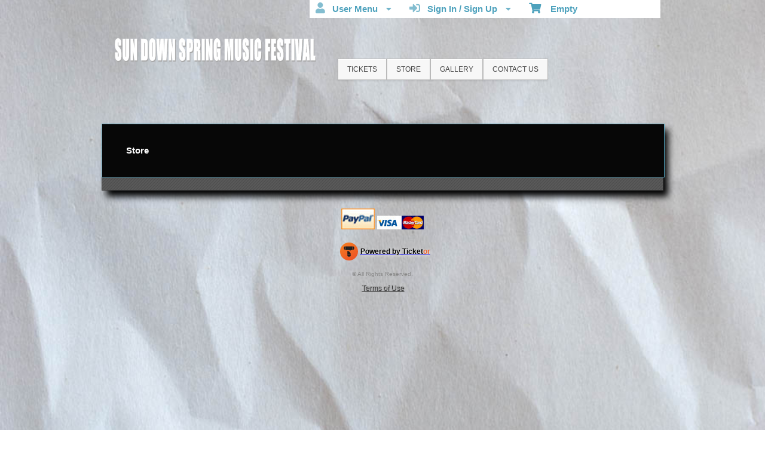

--- FILE ---
content_type: text/html; charset=utf-8
request_url: https://www.ticketor.com/sundownspringmusicfestival/store?PageId=12353
body_size: 27584
content:


<!DOCTYPE html PUBLIC "-//W3C//DTD HTML 4.01 Transitional//EN" "http://www.w3.org/TR/html4/loose.dtd">

<html xmlns="http://www.w3.org/1999/xhtml" dir='ltr' class="hasJS ltr" lang="en">
<head id="ctl00_cHead"><link href="//static.ticketor.net/nsbundles/mastercss_44576.css" rel="stylesheet" type="text/css"/><link href="//static.ticketor.net/css/aos_400015.css" rel="stylesheet" type="text/css" />
    <style type="text/css" id="cGeneratedCss">
        .headLogo {background-image:url("/Companies/sundownspringmusicfestival/headlogo.png?v=1");background-attachment:fixed;}html body{background: rgb(229,229,229);background: -moz-linear-gradient(top,  rgba(229,229,229,1) 0%, rgba(147,141,141,1) 50%, rgba(245,245,245,1) 100%);background: -webkit-gradient(linear, left top, left bottom, color-stop(0%,rgba(229,229,229,1)), color-stop(50%,rgba(147,141,141,1)), color-stop(100%,rgba(245,245,245,1)));background: -webkit-linear-gradient(top,  rgba(229,229,229,1) 0%,rgba(147,141,141,1) 50%,rgba(245,245,245,1) 100%);background: -o-linear-gradient(top,  rgba(229,229,229,1) 0%,rgba(147,141,141,1) 50%,rgba(245,245,245,1) 100%);background: -ms-linear-gradient(top,  rgba(229,229,229,1) 0%,rgba(147,141,141,1) 50%,rgba(245,245,245,1) 100%);background: linear-gradient(top,  rgba(229,229,229,1) 0%,rgba(147,141,141,1) 50%,rgba(245,245,245,1) 100%);}html body {background-image:url("/gallery/Paper/wg_wrinkled_newsprint_1.jpg");background-repeat: no-repeat; background-attachment: fixed; background-position: center center;-webkit-background-size: cover;	-moz-background-size: cover;-o-background-size: cover;background-size: cover;}html body #header {height:197px;}body .modulebody {background-image:url("/gallery/Patterns-Transparent/GreyD.jpg");background-repeat: repeat;background-attachment:fixed;}body .moduleheader,body .menuheader {background-color:rgb(7,7,7);background-color:rgba(7,7,7,1);}body .moduleheader,body .menuheader {background-image:none;}body .moduleheader,body .menuheader {height:88px;}body .moduleheader,body .menuheader > div {line-height:88px;}.headLogo {top:55px; left:28px;} #headmenu {width:546px; height:59px; top:98px; left:405px;}/*autogeneratedCssVars*/body {}body .ui-widget-content {background: url("/Gallery/Patterns-Transparent/GreyD.jpg?v=20") repeat;border-color:#414141;}
/*Primary and utility Buttuns*/


.nsBtn.medium {
}

body div .nsBtn.utility,
body div a.nsBtn.utility,
body div button.nsBtn.utility {color:#9bcc60; background: #000 !important; border: 1px solid #fff;text-shadow:none; }

body div .nsBtn.utility:hover,
body div a.nsBtn.utility:hover,
body div button.nsBtn.utility:hover {color: #fff;}

body div .nsBtn.primary,
body div a.nsBtn.primary,
body div button.nsBtn.primary{color:#9bcc60; background:  url("images/ui-bg_gloss-wave_20_1c160d_500x100.png") repeat-x scroll 50% 50% #1c160d; border: 1px solid #fff;text-shadow:1px 1px 2px #333; }

body div .nsBtn.primary:hover,
body div a.nsBtn.primary:hover,
body div button.nsBtn.primary:hover {background: url("images/ui-bg_gloss-wave_30_44372c_500x100.png") repeat-x scroll 50% 50% #44372c;}


.nsBtn.medium.primary.buyTickets {width:140px; height:46px;background: url(/images/themes/gettickets.png) no-repeat;border:0 none; text-indent:-1000px; overflow:hidden; padding:0; margin:0;}



/*End btns*/

/* Contact * /

#content .contactWrapper {
 border:1px solid #000;
}

/* End Contact */

.moduleheader {font-size:18px;}

.contactUsModule .row{
font-size: 18px;
}

.cEventList tr:first-child {
  border-bottom:5px #444 solid;
}

#content>.Module {
  moz-box-shadow:0px !important;
  -webkit-box-shadow: 0px !important;
  box-shadow: 0px !important;
  
}

div#headmenu.TopNavTypesSimple ul li a {
text-shadow: 1px 1px 2px #333;
color: #fff;
background: #1c160d;
-webkit-border-radius: 5px;
-moz-border-radius: 5px;
border-radius: 5px;
padding: 8px;
border: 2px solid;
-webkit-box-shadow: 0px 6px 5px 0px rgba(50, 50, 50, 0.28);
-moz-box-shadow: 0px 6px 5px 0px rgba(50, 50, 50, 0.28);
box-shadow: 0px 6px 5px 0px rgba(50, 50, 50, 0.28);
}
div#headmenu.TopNavTypesSimple ul li a:hover {color:#9bcc60;}
.contactUsModule .row .editLabel {
margin-right: 15px !important;
width: 135px  !important;
font-size: 15px !important;
color:#ccc !important;
font-weight:bold;
}

.contactUsModule .row input[type="text"] {
  height:35px;
  min-width:350px;
  font-size:22px;
}

.contactUsModule .row textarea {
  font-size:22px;
}

.ui-widget-content,
ui-widget-content  p {
color:#fff !important;
text-shadow: 2px 2px 2px rgba(0, 0, 0, 1) !important;
}



.Module a {
color: #fff;
}

.cEventList th {
padding: 10px 20px;
color: #233FFBB;
font-size: 22px;
text-shadow: 2px 1px #222;
}

.contactUsModule .row a.nsBtn.primary {width:200px; height:100px;background: url(/images/themes/sendemailBlueGrey.png) no-repeat;border:0 none; text-indent:-1000px; overflow:hidden; padding:0; margin:0;}

body .contactUsModule .row a.nsBtn:hover {background-color:transparent;}
.contactUsModule .row .editLabel {
margin-right: 15px;
width: 135px;
font-size: 20px;
}

#mapContainer,#cReserveOverlay,#cReserveOverlay p,.ui-state-highlight,.ui-state-highlight  p {text-shadow: none !important;}
    </style>
    <link id="ctl00_cTheme" rel="Stylesheet" type="text/css" href="//static.ticketor.net/JQuery/css/Light-Cyan/jquery-ui.css" />
    <style type="text/css" id="cColorCSS">:root{--ColText:#000000;--ColTextHighlight:#4EA2BD;--ColTextPrimaryBtn:#fff;--ColBgPrimaryBtn:#4EA2BD;--ColTextUtilityBtn:#4EA2BD;--ColBgUtilityBtn:#eee;--ColBorderPrimaryBtn:#2E697C;
--ColBorderUtilityBtn:#969696;
--ColBgClickableActive:#4EA2BD;
--ColTextClickableActive:#fff;
}</style>
    
    <link href="//static.ticketor.net/css/print_741325.css" rel="Stylesheet" type="text/css" media="print"/><meta id="ctl00_description" name="description" content="Check out and purchase from our online store on Sun Down Spring Music Festival - Store" /><meta id="ctl00_ogTitle" property="og:title" content="Store | Sun Down Spring Music Festival" /><meta property="og:type" content="website" /><meta id="ctl00_ogUrl" property="og:url" content="https://www.ticketor.com/sundownspringmusicfestival/store?PageId=12353" /><meta id="ctl00_ogImage" property="og:image" content="https://www.ticketor.com/Companies/sundownspringmusicfestival/headlogo.png?v=1" /><meta id="ctl00_ogSiteName" property="og:site_name" content="Sun Down Spring Music Festival" /><meta id="ctl00_ogDescription" property="og:description" content="Check out and purchase from our online store on Sun Down Spring Music Festival - Store" /><link id="ctl00_canonicalUrl" rel="canonical" href="https://www.ticketor.com/sundownspringmusicfestival/store?PageId=12353" />
<link rel="alternate" hreflang="x-default" href="https://www.ticketor.com/sundownspringmusicfestival/store?PageId=12353" />

<meta name="apple-mobile-web-app-capable" content="yes" /><meta name="apple-mobile-web-app-status-bar-style" content="black" />
    <link href="/css/products_41121.css" rel="stylesheet" type="text/css" />   
<meta name="viewport" content="width=device-width, initial-scale=1.0" /><title>
	Store | Sun Down Spring Music Festival
</title></head>
<body class='chrome chrome140 loggedOut LayoutOneCol  pageid12353 type_products itemId_0 HeadAlignLeftOfThePage HeadAlignNav ' id="cBody" data-frameqs=''>
    
    <script type="text/javascript">
        var WebsitePath='/sundownspringmusicfestival/';
                                       var GoogleAnalyticsId='';
                                       var UrlPre='/sundownspringmusicfestival';
                                       var cartExpiration = -1;
                                       var dateFormat = 'd/mm/yy'; 
                                       var defaultUrl = 'https://www.ticketor.com/sundownspringmusicfestival'; 
                                       var showCookieConsent = 0;
                                       var companyUID = '3201'; 
                                       var TOSDate = 1466467401813;
                                       var chatEnabled = 0; 
                                       var canLocalize = 0; 
                                       var localizations = {};
                                       var cultureName = 'en'; 
                                       BoxOfficeSettings = {};  
                                       var companyName = 'Sun Down Spring Music Festival';
                                       var PlatformName = 'Ticketor';
                                       var role = '';   
                                       var PlatformUrl = 'https://www.Ticketor.com';   
                                       var IsPlatformClient = 0;
                                       var DefaultTwoLetterCountry = 'AU'; 
                                       var IsFullDesignReplaced=0;

    </script>

    <a class="cSkipLink" href="#content">Skip to main content</a>
    <a class="cSkipLink" href="javascript:toggleHighContrast()">High Contrast</a>
    <a class="cSkipLink" href='mailto:sundownspringmusicfestival@Ticketor.com?cc=support@ticketor.com&subject=Accessibility%20Feedback'>Accessibility Feedback</a>

    
    
    <div id="wrap" style="text-align: center; width: 100%;" class="clearfix">
        <div id="container" class="clearfix">
            <header id="header" class="floatleft ">
                <div class="cHtmlEditorContent">
                    
                </div>
                


<a href="#" id="cMobileMenu" role="button" aria-labelledby="cMobileMenuTitle" class="ui-state-default headMenuIcon" data-menu=".cFloatingContainer" style="right:20px;" title="Menu">
    <i class="fa fa-user" aria-hidden="true"></i><span id="cMobileMenuTitle">&nbsp;Menu&nbsp;</span>
    <div>

    </div>
</a>

<a href="#" id="cMobileNav" role="button" aria-labelledby="cMobileNavTitle" class="ui-state-default headMenuIcon" data-menu=".cMobileNav" style="left:20px;" title="Navigation">
    <i class="fa fa-bars" aria-hidden="true"></i><span id="cMobileNavTitle">&nbsp;Navigation&nbsp;</span>
    <div>

    </div>
</a>

<nav aria-label="Main Menu" class="hidePrint ui-corner-all cFloatingContainer  ui-helper-reset ui-widget-header cMobileMenu cMobileMenuRight">
    <ul role="menubar"  aria-label="Main Menu" >
        <li role="none" tabindex="-1" class="clearfix header cFloatingCart ui-state-default " aria-label="Shopping Cart">
            
            <a href='#' tabindex='-1' role='menuitem' aria-haspopup='true' aria-expanded='false' class='ui-state-default' aria-disabled='true'  aria-haspopup='false'  aria-label='Shopping Cart'>
                <i class='fa fa-shopping-cart'></i>&nbsp;&nbsp;&nbsp;
                Empty
            </a>
            <ul role='menu' aria-label='Shopping Cart'>
            
<li role='none' class='cartDetails ui-widget-content'></li>

            </ul>


        </li>
        
        <li role="none" class="clearfix header cSignIn loggedOutMenu ui-state-default" >
                                        <a href="#" tabindex="0" role="menuitem" aria-haspopup="true" aria-expanded="false" aria-expanded="true" >
                                            <i class="fa fa-caret-left"></i>
                                            <i class='fa-hover fas fa-sign-in-alt'></i>&nbsp;&nbsp;
                                            Sign In / Sign Up
                                            <i class="fa fa-caret-down"></i>
                                        </a>
                                        <ul role="menu" aria-label="Sign In / Sign Up"></ul></li><li role="none" class="clearfix header loggedInMenu ui-state-default" >
                                        <a href="#" tabindex="-1" role="menuitem" aria-haspopup="true" aria-expanded="false" aria-expanded="true" >
                                            <i class="fa fa-caret-left"></i>
                                            <i class='fa-hover fas fa-user'></i>&nbsp;&nbsp;
                                            User Menu
                                            <i class="fa fa-caret-down"></i>
                                        </a>
                                        <ul role="menu" aria-label="User Menu"><li role="none" class="ui-state-default "  ><a tabindex="-1" role="menuitem" href="/sundownspringmusicfestival/cookiemanager" ><i class='fa-hover fas fa-eye'></i>&nbsp;&nbsp;Cookie Manager</a></li><li role="none" class="ui-state-default secureMenu"  ><a tabindex="-1" role="menuitem" href="/sundownspringmusicfestival/howto#security" ><i class='fa-hover fas fa-lock'></i>&nbsp;&nbsp;Is it Secure?</a></li><li role="none"   class=" ui-state-default"><a  tabindex="-1" role="menuitem" aria-haspopup="true" aria-expanded="false" href ="#"><i class="fa fa-caret-left"></i><i class='fa-hover fas fa-ticket-alt'></i>&nbsp;&nbsp; Tickets<i class="fa fa-caret-right"></i></a>
                                <ul role="menu" aria-label="Tickets"><li role="none" class="ui-state-default "  ><a tabindex="-1" role="menuitem" href="/sundownspringmusicfestival/members/mytickets" ><i class='fa-hover fas fa-ticket-alt'></i>&nbsp;&nbsp;My Tickets</a></li><li role="none" class="ui-state-default "  ><a tabindex="-1" role="menuitem" href="/sundownspringmusicfestival/members/printmytickets" ><i class='fa-hover fas fa-print'></i>&nbsp;&nbsp;Print e-Tickets</a></li><li role="none" class="ui-state-default "  ><a tabindex="-1" role="menuitem" href="/sundownspringmusicfestival/members/returntickets" ><i class='fa-hover fas fa-reply'></i>&nbsp;&nbsp;Return Tickets</a></li><li role="none" class="ui-state-default "  ><a tabindex="-1" role="menuitem" href="/sundownspringmusicfestival/members/exchangetickets" ><i class='fa-hover fas fa-exchange-alt'></i>&nbsp;&nbsp;Exchange Tickets</a></li><li role="none" class="ui-state-default "  ><a tabindex="-1" role="menuitem" href="/sundownspringmusicfestival/members/selectgiftcard?personal=1" ><i class='fa-hover fas fa-gift'></i>&nbsp;&nbsp;My Gift Cards</a></li><li role="none" class="ui-state-default "  ><a tabindex="-1" role="menuitem" href="/sundownspringmusicfestival/members/seasonpasses?personal=1" ><i class='fa-hover fas fa-calendar-check'></i>&nbsp;&nbsp;My Seasons Passes</a></li></ul></li><li role="none"   class=" ui-state-default"><a  tabindex="-1" role="menuitem" aria-haspopup="true" aria-expanded="false" href ="#"><i class="fa fa-caret-left"></i><i class='fa-hover fas fa-history'></i>&nbsp;&nbsp; Orders<i class="fa fa-caret-right"></i></a>
                                <ul role="menu" aria-label="Orders"><li role="none" class="ui-state-default "  ><a tabindex="-1" role="menuitem" href="/sundownspringmusicfestival/members/orderhistory" ><i class='fa-hover fas fa-history'></i>&nbsp;&nbsp;Order History</a></li><li role="none" class="ui-state-default "  ><a tabindex="-1" role="menuitem" href="/sundownspringmusicfestival/members/myaccountbalance" ><i class='fa-hover fas fa-balance-scale'></i>&nbsp;&nbsp;My Account Balance</a></li></ul></li><li role="none"   class=" ui-state-default"><a  tabindex="-1" role="menuitem" aria-haspopup="true" aria-expanded="false" href ="#"><i class="fa fa-caret-left"></i><i class='fa-hover fas fa-life-ring'></i>&nbsp;&nbsp; Help<i class="fa fa-caret-right"></i></a>
                                <ul role="menu" aria-label="Help"><li role="none" class="ui-state-default "  ><a tabindex="-1" role="menuitem" href="/sundownspringmusicfestival/howto#faq" ><i class='fa-hover fas fa-question-circle'></i>&nbsp;&nbsp;FAQ</a></li><li role="none" class="ui-state-default "  ><a tabindex="-1" role="menuitem" href="/sundownspringmusicfestival/howto#buy" ><i class='fa-hover fas fa-ticket-alt'></i>&nbsp;&nbsp;Buy A Ticket</a></li><li role="none" class="ui-state-default "  ><a tabindex="-1" role="menuitem" href="/sundownspringmusicfestival/howto#receive" ><i class='fa-hover fas fa-paper-plane'></i>&nbsp;&nbsp;Receive A Ticket</a></li><li role="none" class="ui-state-default "  ><a tabindex="-1" role="menuitem" href="/sundownspringmusicfestival/howto#mailinglist" ><i class='fa-hover fas fa-envelope'></i>&nbsp;&nbsp;Join our Newsletter</a></li><li role="none" class="ui-state-default "  ><a tabindex="-1" role="menuitem" href="/sundownspringmusicfestival/howto#return" ><i class='fa-hover fas fa-reply'></i>&nbsp;&nbsp;Returns Policy</a></li><li role="none" class="ui-state-default "  ><a tabindex="-1" role="menuitem" href="/sundownspringmusicfestival/howto#privacy" ><i class='fa-hover fas fa-eye'></i>&nbsp;&nbsp;Privacy &amp; Cookie Policy</a></li><li role="none" class="ui-state-default "  ><a tabindex="-1" role="menuitem" href="/sundownspringmusicfestival/html?doctype=termofuse" ><i class='fa-hover fas fa-gavel'></i>&nbsp;&nbsp;Term of Use</a></li><li role="none" class="ui-state-default "  ><a tabindex="-1" role="menuitem" href="/sundownspringmusicfestival/html?doctype=termofpurchase" ><i class='fa-hover fas fa-gavel'></i>&nbsp;&nbsp;Term of Purchase</a></li></ul></li></ul></li>
    </ul>
</nav>

<nav aria-label="Navigation" class="cMobileNav hidePrint ui-corner-all ui-helper-reset ui-widget-header cMobileMenu cMobileMenuLeft" >
    <ul role="menubar"  aria-label="Navigation" >
        <li role="none" class="ui-state-default "   data-pageid='12352' , data-pagetype='UpcomingEvents' ><a tabindex="0" role="menuitem" href="https://www.ticketor.com/sundownspringmusicfestival/tickets?PageId=12352" >Tickets</a></li><li role="none" class="ui-state-default "   data-pageid='12353' , data-pagetype='Products' , data-selected='1' ><a tabindex="-1" role="menuitem" href="https://www.ticketor.com/sundownspringmusicfestival/store?PageId=12353" >Store</a></li><li role="none" class="ui-state-default "   data-pageid='12354' , data-pagetype='Media' ><a tabindex="-1" role="menuitem" href="https://www.ticketor.com/sundownspringmusicfestival/gallery?PageId=12354" >Gallery</a></li><li role="none" class="ui-state-default "   data-pageid='12355' , data-pagetype='ContactUs' ><a tabindex="-1" role="menuitem" href="https://www.ticketor.com/sundownspringmusicfestival/contact-us?PageId=12355" >Contact Us</a></li>
    </ul>
</nav>

                
                <div class="headAlign headAlignLogo" style="display:inline-block;">
                    
                    <a class="headLogo ColTextHighlight" data-aos="zoom-in" data-aos-duration="1000" data-aos-delay="100" href="/sundownspringmusicfestival/default"  >
                        <img  src="/Companies/sundownspringmusicfestival/headlogo.png?v=1" width="346" height="65" alt="Sun Down Spring Music Festival - Tammin Hotel" />
                        <h2 style="display:none;" class="cTextLogo ">Sun Down Spring Music Festival</h2>
                    
                        
                    </a>
                </div>
                <div class="headAlignNav" style="display:inline-block;">
                     
                <div  id='headmenu'  data-aos='zoom-in' data-aos-duration='1000' data-aos-delay='100'  role='navigation' aria-label='Site Pages' class='clearfix TopNavTypesLight'>
                    <ul class='clearfix'><li class='ui-button ui-state-default ui-button-text-only ui-corner-all'  data-pageid='12352'  data-pagetype='UpcomingEvents'>
                                <a href='/sundownspringmusicfestival/tickets?pageid=12352' title=''>Tickets</a></li><li class='ui-button ui-state-default ui-button-text-only ui-corner-all'  data-selected='1'  data-pageid='12353'  data-pagetype='Products'>
                                <a href='/sundownspringmusicfestival/store?pageid=12353' title=''>Store</a></li><li class='ui-button ui-state-default ui-button-text-only ui-corner-all'  data-pageid='12354'  data-pagetype='Media'>
                                <a href='/sundownspringmusicfestival/gallery?pageid=12354' title=''>Gallery</a></li><li class='ui-button ui-state-default ui-button-text-only ui-corner-all'  data-pageid='12355'  data-pagetype='ContactUs'>
                                <a href='/sundownspringmusicfestival/contact-us?pageid=12355' title=''>Contact Us</a></li></ul></div>
                    
                </div>
            </header>

            
            
            <form name="aspnetForm" method="post" action="/sundownspringmusicfestival/store?PageId=12353" id="aspnetForm">
<div>
<input type="hidden" name="__EVENTTARGET" id="__EVENTTARGET" value="" />
<input type="hidden" name="__EVENTARGUMENT" id="__EVENTARGUMENT" value="" />
<input type="hidden" name="__LASTFOCUS" id="__LASTFOCUS" value="" />
<input type="hidden" name="__VIEWSTATE" id="__VIEWSTATE" value="0QeUIadWlCsDAaxFqARSgmsLcvNOh/fF/dXaRE58tJLAKfKwdn+XBgIwwTTrQwETnQ0VxDGPfwj534n3CK3912iHT8wYJ9vmRoh+5lUNOygmV/rrk6THixrNi3gUGte2V/N9XOFk18WKtr7cq/q4jPAwhSx1lrcdpPYdPUKvdekQpC+iACHrjwzqw0BpPnhPs45h0mhDjazHUHOVV3jJz3iiG0t69oO+V2dz5GO/Bn86rlCCJMxQHPXpVqh329eldB8+JR+1NtwCf5vNRgv/5W0AnZUZNeR5e8DhPBpm/Qm7qwq/[base64]/wcUgmAUauZRAbKKAbN5NcwgiFvcDgK554jf3g/GoT6aTNeh+Dqq1EdtzMgDOyjdd5bypFsJV5KU4aSj+CtACPNoEodLrNgEDwunqJwqoygY2xiRfbAB2CJMhT5mhDRJaDMRfFrqP0R6MvSoj3LU/CsdzJi+bEaO9CS6CWhWKb02rqJuZrhf4iEa+tnPEBLKzzhLXEUwGvdBu0Fn+hWXiJLwKAM7Cp77cXzQ5ydQ+kXBp/EeXs9hUlrXBIl1K2z31mdruozP5GKQ8b9/eAaAe1SDOPSNq6gT3itspoLrN4RpFS/qsWWJiw2KfU6xXkihiZza8sdBaCW6xAKYstUnVS+Z54N36COY/o1w3Pdw4b7By218fOd5D8B32DOw4pqtMn8SpnvRqU2vgEnMNb/PIfMvhHYgwoVHd/bzZZDmlDfhynSU0m4983eMtDLU61Ki9+toiADmUVdBmkOsu4/oVn1KslVe/BzjuE8Avay3u029gb6eEhQxxK2Y0p7x19rc0q9rSigdToJ6Dh4plRwIF6jgswSXVyHQsyqTf/oKYuOj8AWEnIA4lZ5dewKQdwKHj6IlOsvBgZa8ZU8Izt5dMMoo+v0gzF+6Y34b4HE5qrZvIwiiTKt/ZJpoMMLb0wOHZHB0MGYFAAU6u3EqIqIusaLUPUhfGwL79begISFDkD13HAWKRizcKZ0EukmD5vMs2C/zvRk3rnvy/Y2I7GZ3bYhijgSg+m/[base64]/S/[base64]/Uo9Qw4XU8JV2ZOKvL9uQUYl4IWnAM23Iwt+sV4AnFtqUDxU+HqQS+tmuzx25mTf/Dr6iaTPsLi0mlCQYCDLgDXYdhBf+JowRuYPH9QvI21TRuhRcRJOYbg9JXjRAx8PWHFbmG092TqSaQIA2S12SojkveobkrP77tAsTaWR9ecyVTzvtiNXb2ZB2dbfTKe4F5n8N9RzRUcKug9OibInIu7GXmBvF1wrSUbsdNvntlBKkY7CxSqt8t0GlsHQca/eTKakOol+8lyQZgLHZNAhudCjU+K1JSDyPTSN3q3rxATosDZKjhkm1Um46yzjO2O3Fy0C9BhqLtBgxBZeDuC9EqnVojhwEwnUJ/piwIKiaV7NKol2WMfgsdpd45wCHizTiPnESZDW8eOFiPznjCfoBl0jJd9KfIzTV/f85Lv63vP7S11qVnALikUlOniTEth0JtlXqBK+ugzTcL6urG27jMwwEtBwvne/pXnu2HjuCp2rBuZkfBa5i8Fe8fw08xZjkg78BuKvkgOkj1oDQ3qyUVb7YhpgEldknhGwi5Sgj7UoIGZ6A4KPNAE9fQ3XBmzHFFFEJU24TM48wAygs8RS4kDlkfi90/oCw4EOUZzYrZiWada1PCNa0fhBlG13wXa6vbxWpN41xm+9c5KFEp0PKbwVIvsxaIhPJWp88E5wqfE53hosPG8iEDRB8ZQ+Svdk8s+G3n4ff3L1jk143h1KnDn004mPf0V5sS9x3+O2zjDCY4HGk20qnLj0AcQv6zUHFADKy23YOVa3Bc8okXfQi+EEYOPl1qI/xUNCiJGq174qD2WB0IFsFSMN6luohyAKyBLbl+Mbl+OArXtKtsC1/3l3Hm61Lm0jTgSpvY+510CEOGZ7ouyrp40VQTq38W0Q3728rFbe79DyTX8n3MG+YUYYE2LAIZJ+Dy2lriji9/d0M1NJ90xk6jufSJtTpFYMur6LM0vSVNQB9jhWdRaN9mPaBYJI7iLIdxjABMpFpgXvVwhjR6hNTxu4mBhJDn7aJNsXMH6Jue/+MkCi9sUrNAaDpCDz0wy5cQGxv6oI+ahVIJUzDPTO1eBohkN543ynkwcgYi+bvLXChN7mB1sX4Xc7T7YM9M5LRZ9MaU8QBfXMoeTB9/t+MbOT2cnK71namQfGgE/0c2wqufScLkU2VtR8eGlJeIqSkPr6i5Ev3u/8ifkBRutalgJ+NMH/nDjNGkYh7JF2rhZZ5H0zZ7x6HD3nqOWxvK+2QA9LIPcF4gN55ItlcxynSfHSKJnUZksJuD9by2YlCCU6WN890qnM2ThnSW+owY4DzRy0F0B99gP7NSICrciwDnzHDX1vqWIhHSuxhIU1e/RYELkD3FXik6GtlxBf87HiKm4wyTFu0f2YX+OqFbGDSS3Ex6/[base64]/PoGZsybyDvURcgYVsp6zZP0fR15uIO2gEPGbHJ1keJXpfUPrmQPj7OQB2IOQCg25ZYpBUMNgi3d0opUPBf/+RksxhRvJIxgD3MDyam+SFlFv4NP7yATh8ifI8IuGVys+94QPqx1IGukqZaJTVXHAU+J1xGK2jDqZSw2LEDTxBLsj/j9EPtdvaJ4aaxB4WPmG76nWovVcDgE9zEvhqlYywJLGxN35JCVgxVRX9SWtLQwfgszPWjZ/2PFVBh5nBB5tGLew+L/v47uay76ow3SiDxdUiLJ0iMTXKsqTPFQU8Wo11Z3DKWgF/7Z0v7ChjbzKW1n6ZoANV/8sh99S0oMVpye2j+JH4oHkzsqnzz74eoM+0SLkL53js0+fQi3PK04XeT0wX6BphmHsBzj5ozbc6Mln3xNLpy9QB+gn1jL/JfG2Qz4uAjZuWSYXX0jZT9R2K4UpvHZrvwBqXELvqFe7Tbz/gAtKk81PzZx5l0E/zY5PGt/x5YcqcFvWqZbvfEL2z1yJTcMExq51wGfZ4z1SBHN28/o7AhZpvcRRkfM7T7Uxl+qQZ1Ixqu6K+DN2KfhsICdgoSj0WRAYxENDOBq7WRomqg4mIbPfeA1C80WCSRH6QjoXUUyuC4XTr7E3M+v6/KreG8uIeYCeQPFECUvs+7PpEjd4Yu3mXUzHOKz5arVTuQZ8S17k+Vp5/Pts2e7d+mdddAPVgFuF1MDxrHeHQARS/ds4bAigG0xUVYrBgaAGiGvbflkWupG/IWEeJgfuHuyq0yKO5eqfyT8j+DkyUk/Ems4A3jS7i19BRCM/92Lv97g4CexCPBYrWesvjcn/36+UtD4cvfLTATVqbO1EcwYBevkxgTWXOBo/PCkKUq2fDoaBC0ItgppVZmDVAtimcx0Xcpt6BZcs6hqIPG+j/+RfbfZsfMU+ru7CjP4WyebtlHpd0IIFbRal5OP8hyEtxf0VNQvCZ3UM0qeD/IrYbYlnEwvjrqnW/7dHMLSqVM4wFjnyN0psW0u+hv6Cn1duLKeh51Er4fdRIUoa52ZtluYYxZ4NHmkD3MP4OJd0vHQApU6WNgItuZ9/1ri8ODxZ2evn3tKucHbYALf6IGcdZKJTUCfbdSSXxpuBWdwNIPiexZlP2ygRl/e7RLMjRtTGv7adoz/lwP81VzRmOUdtjve4WxkMDk2MKvgTVWm7eWnAtvIe70eQDpCibMY2wB7Z5C1KJGTmbWk54NVRP/tjsl67bjj99fg/jXFKUemwc2Xi9B/QA9vUsv0OWbXFr6YpSqztPcqJxBdUBN4VSuzLwfN1G/nGGAY22CTd421gdCpYBYm42PdrDL+ebuqn6/qof79F9BWG+U0fs/WnImdztFY2Y1kKf0XgtKQM09wIyzMmTf+9QITtK+zcV2x0h9qvKHXcCFNo4c0GRMmMX6Ga7Hp2J/IR5LP4XNoaC7NdIcRmZMb5Smyp3LTnaOj/dkSmZJfKlEOjxYsYVimto+HGPbtdeMa4RE+dbRdlfY6cHF3XY+woC1a9TQNYHipdAtTS7AecCZUNPl6p12gNVoVw7l8/BRUaYVcDDJ/5JN8xQOHOAHBCCKlywxC5Wr7j16Ro6OLnUCiMGwv6TvNz9xchMlOJ8cnjScnkllwTpuCnqMYyw2z5M3sEUjrBnS57pNmIasEwGVgUIrQnZLvKV/UF8d8ni/aN7WSQfUKzA4NFjIF2AOKkYOAVI9BxUONL1rDZjtMVf5b2DqRxroKLYB8D1nmzW5HhqsI+Mc5E1Nm4OqJRhsIPZGn1aDPraunJOQOdvuE8yDjng/N/7Q7QyqvKVZGZ8xDQmGjwhCQvh5lXBPEX2BZHBsz3wAGfGEv5dNOHsu6vvOUcSTAIQAKCMtYuYwHeWsais34j7nvfnKcypLx7Xy3KPDv74AHYnpiY9FQ6OSfZCfSp4BSbX8BBaHLgqAkUrgAnmx54kdtz6sV0S32Omrkds4JTGqY2LW9BrVcQ+ALlnr8HmW5NFFUPwYE/WNP/CBoD6LkXNj68ztgezHlvVlQFWOrz4jIc+36tZZU0MAK13yNU0SD8MMWlNfYsB+0p8tUdlpQMDPA48wfRuQN610OMGPwZrbPKOJwCkRkUkWHJRs0pXKkTvm/VqrTIj7TkBGxOGys18waXJTzZeH6ivTytkUR5J9fdSXDOm0W9QdChEtn3zxRRPBzSyMRhN2gfIMKt8+CDpSbHyjMeZyvdRPU3HupMATPKVd61yzskC49NJi/18d6LXpsL3ba0fvM+lbo+KwJtWEOdg/teHe5uqBqb1uu39Jj+FvBtuUnGn4dNkkde3AmoeEaoZ+/i5aDayKHt5mYnl/uREwCsBnTYSuXUDhf62vepq4zRpCJtTmf/P2g75sVbjnrbrm7K3/nX1t2l2oxPmHv6W/iZpFvajYRqhShhMXgYy+e7fdxpjdcDMqnwIe1OoQuMco6Ulkf4hr5gdnJrcdpU0BmDT3qm0CLH+Nh0/ycKZ2TZHpKvtLE2MWjPaXM/Iq7jsIadRyd6XOQtHLfuFXZrUeB1N7e7qT2ZqdJvA/oE+0a/byly2OF3YmJp3wm4xOJ+FfHLskTvDVxvJnWl1FkOh7xY8oj6i7r0hdZMGjA3RcuyAG1H40YjMaZktsgzAnizC7TlX7pqTCsFZptfBZcdrc4SUmb0NrhjkbOL/1sW7qeFvLpwv8uxu+rDe+zpUEMbAhkjBZUCi4QdCoZvrd28qRSxBrdin2yn7aeDxZYk37mcRUUvtkrutkMSwVChECgFHNsgxX+B3ozFjTQWNrBHOYztPLyGIn8g4m/yUXnls/8P17ABpp4pNx/d6rSg8287/vnZPu49CwKm2VWve+N6/bhxZra+RAV72bZMsdPyCB5U+3r++2Tdel8yrZ9pMcUbpEXom2dkWCsEOx89iqgGra0T7sEE/oQ3QZqEVdh6BPud0W3RXLqyuIVeijdGtO0M5WXX830bnBzGUfJyrH/pK5k0YitWfJ/Njdae41peZUKcyzvZjB/8oT5Jthpsnc9+EQeer+QcVQaGdgODi/T/0fBgjXGzc2AtvpFxEFbEnEsFekPjC0VHUkuFBmMiMPExISr6qv456kY6gnaUYDdQMRc5jAdf3MbXavkjA1gbh8TpCzKr08LCcZYkZ7UPC8eHuhFoPXVXQSQ8BNrJX0CoI9xEHueu8K3YSEgvRf4AJiChJhubHVBCr/PVQlDh2cfuMy9mnC81cIYclQj3cMxEvlHiiTkFJyxIeUb9n8IIiTuY0QxafhfuVGK3MxTY2u5Pi9WLhQLJC+phqjqpYfpua/NxloJSdclJyaKTj7oS/6bXc3u8117dhk9gNk3dCqExAFIiLjF0cahPhcOzuhHeoiNYN3h84xRTY4JxKGX+rq9O+DpFgm6XFVU6x/LTI6C37l25Ec++5tLlhktcuwB8igzEeG6FI5viWufeJS2FvIcaHgiwYzb+GJvbjymg2pxG2X9zGY/vZ05TM3WMpfx16e63xxyVkcn9jIh7F6mtePin30yVsiOP3CfuSe2lg8B94289+mrFHyiTq4uY/Tq4L8Jel1U9PnWJ+7zUiD8bKvX/pHf7LSnBkv1n9I8D2EN0YgPbQb4lpsp5W3FW62HFZ480TkA8vMllnwmDy0TDlbZxzjbkK4cbthqNA+S/Astg09nyALOhBauhve9BgQxd5XCdQ/dr3Vak/Fs5HlAX4cbnlh3m2XxrT3Fgaz9sh1cVoFFKv08Y+TdcIU35MgV/ZC0sW87iqaoSIHPL4eveILQ/LbE6dRFm0PHOUpakIZvVuU8juK/[base64]/[base64]/MYDoHqSdzq9IKZ1kadz0SmWylC7gy7xsp+S46z2TFFxMJ+16HNqUTJeSRfmR6PXetvbun9fnlj7kw620tpWYdobEMvM/WRvRCFW0p66I/VR15FNlRfvtQUePABzuBQZNvNAT05D54GddScWAXGDDoAlRUwCaKDUGPkXRcrNT2gC/cWHAlU8yurngnbnRM5R72mn6hZtj8gDi9HunAlQWJodB3xEguYX1sBUUy2F66c2e/UAMKrNkjZUhoyi8+yNRHUzi2to6nnBkP/mOjBsoV9ayAcXPQKiHFB/BZ7KapFS2kTAUIUYWIuKLTxKwGAm0B9gQ8UvT4gNPDKbTJI+2ADSrL+NEUdfUoaN5SnbFu4b3bTjR83Trmmep+PVdEjBNv/gwUp2thr9EoGrmpqMW42say3Gcq2yC5QzleZxG0TrvOWOu5D//stsCNM4MltDjxRTQqG7qxn710dVphFyXZa+eDuievUlaokRMcTPOSqR59NlvfCDGruUS74QXmUwbLSePsaW52gAmubrr3IXe8+PhG/XjgC7VlnjuahwZA8UOk/rb0tHvsLBrdufz/VIG2cy3Fxy9YFO64JIDcW4cz+XMz1o97TNL2Yqor/PlTXIhtsPQ4e8ThyVUqyL+yGoyvSkoVtwiifReiykLPJlUUT4+1nD5Jcb45EBl/r7Owuv0/YnaMVWagHtYR/a/[base64]/vwNSoMi8DoKLAKt4+tpsGMLqKbKBPF0amnGfaiJTVZlgNvaxDsqee8L5LY4V6vaevWMLLpNyoI3Sm8vuQQlJCirBkAlyt1BQUrLOQbyKH2lMUpx94I8jC9pYypjUNezbAN/yrJWsjMBLxBm0Da883jVN62guDba7YN/77LsN/3anLGE5c0NPc/zneD8cltPDRJjALq1VVCGBTneAqGSe/Y6bXeIvvJUmVh6ByAFVjBmDWd4Xt4jaQsEHdD8rcZWpe0S83ezHhruyQM97fDY4Rx1ZpoPocML/lJTFLg3s6pPdS0vrQBY98vJQOaNO/Y93vB2X4cSc4MvY6rvFzV2oYNoNhceNPZAOQEejoeG5/1Ucn8m/OEu2oQWaqNPA0wNA71CHFmOiAdetb6w41D1vJAKXAN4Klu42YqzyZU79Jx75iYnu6TQQjAFD4Th8yMr4velnfAEehmQkgj3OBGmttGX62vLxcenx24nQqsaffCgDww8j0FzA+BjGGKv75hBT6CQa+K4Vb0brCoJtZOivGCy3z3v+hVACu3OYgOFeGUZ/RqoyREr4NDjASoyhbjAIJw/ETYMxTH+/ZTRDaijEzvvzhMHzHnRB7Z+lJ+OuZf7+R8rBUnEygeNWmtGYgWEGkMXwCuRFbseuR+St5WAOqL+KXUqmXUraE2GdCC1zkpM7SW7Zsr33mIjf44yYf//[base64]/9DTCzkzuAvmq6UIRbpRGqWVCF+sqEyPsLQs9tvOHr7XzVOKPfw6iVyOm1kP+RAoGjGG5ighDDQOizVlMYFLgw9Cm69ptK7Cbpq1STmV83ZsP+V3TDqZH/Q8aR46/kMzr2Fi5040XcQtDgO9CEfucQdGqlensJcFdJ27T8a0j/GWGf1PLL0+KT8veNoQYIOi9nDtJ5VX7koQo09E+ydnNnkucVNojy4j5JaT8pP4f9129bGrlfxdzxO+NuhyrLTRIV43jKE7gATuyS6zWhUY78yhbTe/rBj+rnC5Dwr87IBd7ok+i4UbngzVS6ekLpV2npqKEXTnHhkjx9t1kgCdeO+V22h2m1jsjrQqgGCM6IOeFd36QgO4a1JPglRMLub+is02gLJ/wKPt/gdzaUbQjszPBbYXhxL3oNuhGZ/S4cenTOfptpd8M6x7y0FyT3s8mbULl2XOKsMrA3gtsxnRNPDENun+PPTLHaFHiCmjNshRPZ+7qMu06vN6Ec/OA9eLzUSUNQ6H1a+WBORbdP7bE7VU9LNWnS6Vr2gctOe5Ox4pwU/wsjTgwVwNVWu1pBMtf77MHaRLaPXngLbt49PKOoNgnTUO79Nkxe93HVDZMARMya2IEL41iTk+x6vY9hEl76dVjWomMkaJs+uaq8LPf+ayDdlGsHZmlDi23zXP6MPMl7ccePM/J59XyRr3ZdBWQbCHiZLMZg8Poa5Lb/O4dz8EgiBl1+YuqUfcj2BUqAeC1sx7W/pKdTjb9tWaPUh0HVKpjYeCzJtezxJC2CF/0zxiiHs8buRTtUXkGMpDwOy23EqOGjraKSbS+Qd/OSZtoYgaAIkmh0yTYZ08eljQH/H5vQRYGAuCpBn8kCuc5h4Iy5zmI1rya7Y+V/lYNjGhcjKiAIjuN/j5A1VfD+gYeQLQDx9ig79gswadpZQXLuYl0+RAafvr9YsaQKOzA4LuE0ybiWxlBqIUewPv9g8M6ud8zvxZsnTCWQXI+NQjPS6WKdcnelpIAMs+PXc2HnkdIxlDAljDc5dGLmHa4zy/eE1T+kQyuR/1ElfcBLz0U4+q06QqoyrDBuoy/WimWhJO8BLqyAkgqyIGPthjFbmyZlTMmAGldq//9kPzKf5SqHF3yCXOmOy3N/nK8iG1wKyx+eC2yy9R4WB87hkI0ksuhowz0LAnIMkbG9056i5NvO/O4qs7kjeliiHHTlfXaSHJIiyk38mYJgjS4+HYS0bpFn+ynJ/w38sEUqSTzeV34W/DLU/9Oavj3XTpOmhuOAw41/OZZCdNXFbNJlP0bJbMBqowcQOH95bP1Je5D5coa/SZcK7AkBrEz7b+hzAckuFQ6m25JwvE4gHZBKe0iDKbDOIoOsglPjEdELpWMe/Ng8zvSMNswmF5mPjEIUKbWj2EpXGLVC/gU2f1sL1fVsmTK3o9v3NKW7brVaYfM60XW2x5QBEW/EOA6YV7J9H/ymE0azy/2umA1/WlFfFEB+Y8JaBR01OvbACDCikjt0hbKuKBunL2byGpjjEoCm2TCMl2Xipe8DDhTlVt9Wm8VBN89wItRDGqpjbBS3fdbFUUsYnqmABb9yoPLFoT3bt8VDMheSGufjLBGHgsUhHiHFhMj6Kh8BQCxxy3HhaOyA/nzsZXyTnKYgpYZ8NXzkEJDxlrX3/[base64]/gYL4XzLRMMhPbmRgJtAaelwpZGxfrDziqn0n5bT5dkVlGjYIdTrf3Uc2nG71Ewv3PAAnlFwCjxqi9HYT1WPUaQuYZsbw11TpHJC5c1MZULyqSJOzRjVSq9L50fye6Xx0tHDOFyGSKcOBhz3VT9WB7YHXYFGEA3Fvn1xrnf83rOY8bzKB6XuaCuTK/RuuibDyph0FRJUVzfiuSP6cTsjoU3MAYkYu7UGCvM98WTDZQdbAq92ic+tiDnmD9ftNUQVI4gCPrtwOs+VNOivZsA2yFfgopZ2GuuocaAQIpPBSPKzwHK6RLj2+ynBiB93J3rslCPl4lNfr2I2xLd4pFHHUSyO+wNiuM+aKs2pt/jkCoobCuL+8PueKnS4/VUvMfS7gSCDaof4+uIu5KO0Iwl6rAsbQFSn9+Xkh5nEvIB3yEN9C3IgDj707MR6G6jIFfRBXXo03u4o+9SOJUujkCO8HL1EDTcuXbzWcy7wrCeb5xYvhgR50aEp9zGnW/j/OLpROT1lvs2Wb4VZp4Uvg3VjaA8WkvU7v0C7iJnEUd8mv5JEHSb8bzv6Mic04Fp2DCJIKmCojfS3NmbATwMNz5179Luae7uqQtCZf6GtEi/MKWZ98UVoF9TkDsqx5akyeVUggWEA5jTbvLBkHf58Y6i939Ba/VF7l4yBD0UGcKek7AzcG1p/S7IrnJHiF+gq6QCuwWdLAjzHN0lyO6Hmf95PqcvAKM3BzAItVcuMufjCvqKqYAZb/R3YimrWmWdjrNdh+9/AACUyHEXl9V/4DAZl2RsD/lpxftgYhF7zIw9eJNpdYzP/ga0gp9vTUH3+LquqsOgRgW8OvCR0WHWwrZWFIcS5FtijY6XMr+SMM7qdc3AtloSLR1h6W9yAxOvXecQDc771IGH9qDe4JeQfUgodSRrqIxLLLq2f+gunb1pTk5SfrPnulJE7BprUQ81Vz+6HShX+jv9U9dg2uGDDo/XW/2IymIRsv7YDhYRjY0XxiNe0PTMmbMnOvzeHia+w2Dhnqj5Ird+yEjkDWeeUGtZS1X2H8ugaeokEAG+EU7xbhf6St93V2Dvtk3rBTjJTUGyHJJp8kSF+sV+dSVs3fOPVdD0GlB/xsi4/ACSLKuEyLr84t5sQI/8dHBKOD4lBOE2z8h4yD7oObB9J0QBMWPYTcIPFCJUJmexF0eqkqz1OOJha6NMUfQOf6x5qoexEWgbALnEweQsvX5RXgsJ/DlNsq+AP/ZhIeTV2Mc0kigOTtv+DFyaoa0VRrRSZGHjg4GDfkPXpra4uIjny8oWvqQwN6QJzfr+esIaa50JXaxcnyYi1yVhScDlkaq6nft3QuiqETUJF8hvzg43grmkwmk62G6eff/NAw2gCF9rFkp6FSsdQDXzY0je/O95ONAs2RzrO7mA7NAaEzNlrflD8H4IhADbqyzWxUcNiWNtxWdya2eIDgqdVD7IpGbj3PH0xrRCB+gM3lTKILxdLuODdJxMlCa2w7tDhUNH8g7P6/1+k3wD6GFY+kQvlPe73rOtsiUT6tPCDaj7VTeXxUyR+PSu+RQ5JybGxoYaY+DD7wM8ZCeL8ea/0HUTb4gK8QACUnT3dhuRNGue0RfqEEyHEWf5tPJX2c/JKgqlSGYCuA9KK4z/QbQh7HnBP7uezecs48qn9la/SopkKYjpJQgmclG5wV/BY1WswammQrkxDDVu1kX4N42aFHKhacu+0x9EVBVYsOxvgjUkxD+2X1SYKB0kFUKHFLwJ6pL4e+ZKnrm28FwNmuNuk3MCsQF6I+pi9XMIhBuV5CUgrWRDQZODpJwhHoOCJPWrKnvE1vy80J/Vt88p8NhlK4V7AatlQs/QAoElBFjwFFP/[base64]/uOZVB2b2GPlct2aqq9f9H7NRgfOXw1kiAYQ+xU3W2ArAzq4hQDHbUJta0U4pc7KSNmuXxLIuxfkup1PHoUJ2L/ouY71/4F8NtKOQDS8gONN5Zl/KxQvEOKX7ufUNfV/jwqNBBKShTgJqL2v+Vfy3FSMTw9tR27JeUixjTUku2xAOf+c0POZJvRRZg19QuU8n4Byw64S5RJy4p7Sl1MrelKgpFe3H58v9snF/vY1PAIiOGGnf+98ut7gAzy7+wDbe7CjKsBO2N9KTzdcipU4ZJILaphLx525sQnGUTH2jBMM5eRdSusdXkjBSe/LOdk26g331qZNM/cjO5ui2Eby5hP/D9/QlasYbDNhCYF2HJppbMsWkr1j9bEVzV3P8bwW7RLPfRi2RRFPbQHSm0iO7bIUQvy/DcrrIIdw0JiLf+SwIYoA0/lRpA1kED4GUaPwLyhDfzDKh24jGpsVJezpjWSjqs4rgLkx9FK7SHCYFKoA8t/C3TS8xkX6EiQhDpWE+wLvldlD8IAD1t0ySRSccz2+gBr6XjkAQnLEW3+QRMQrBX+63DQZfDi0Ho5pDgVPjEIrgsY+3WNMoTbEAlENj0oWDF0WVV6kMpXDUdKmL1M1E+/4AkSHUewPesvCnROZmR3WkaxdwEO+JcB0QqEnmO93gN8e4II+fLUT9JJLG7ggL4tv1kZpQetF6VgPOhwQm04TUsPK/4/dtv322FDAtS+AXet3ogbbdqn5ep3rt9QPvj1hN5TyGw2db92L8kI+cgEi+o1L53XkhVc9y7VPiuqoW+jbTwr6QuFA5uLej3kSK9msHUPWXd6AtX9UZd6FcIK4W0FMej3FYNd1PCEwIBKc/[base64]/lloy9LXPWTgfwTCbOHxLftG014zbh+yMAOtOiDKCWXwHQO2qU3a5BD4s71mteB6UpOSCir94j6iR7jkIBeP1mHgdNd+1ZKvuksuBiJVxPkPlnbSJBK7C0ahZnJUUiMVkalq3g2btqUI6S1kMRkN/P64fCE6msUSzzYBA1ei3mzPOOMukZB711yWBIza9kz2quReYOKvzaM1anNpC83TqB5k0NiXTwEXm9sWbSFk0OBko4uSC84WnDLFcL/0e8rYCZbxMTh0h1SJXj+2pVqoPa9nYGOEXCJcvgoM7Ymwf5yQnUwj7gBoQhWt/3clV2KjzMoPWo6NaymiOQu2CUOb6DEtaFXI1/d/x+UAd5V2SqHtGg0DC0iK7o3AErL3NH6FVlh0Qz3cPXoNIrDozwn6F8r6ZpHQXm4cnOEjiWzWuvlVUd9UAt+W2jK8A6j41448NO4xKMbDfeCITeHLVZxH9kC6o0XIQz/gVvh1XWpyc5NnwivYyfXC9HUcCJWXNQXdZzWYRfwzxUkrY+l8fjr2OOlEkwci1CcWhh3/IrxpX2w72FD9EmLLZMgTdUJcPIQJQO8FW9gf8LOfmkEdid6kLVJz4vfyyqeaF3heSbxNkvTnAqPaia8KX/AYQ2inK+foKKKzHm9eE2U3my115G7vvqjoeg1v8IuoDXsn3iPbGgZxZAY1850K0OWFn81nOMJzX3OP6X6L5/qF1ScuESz3EThURQl22eqZMNFhio5I=" />
</div>

<script type="text/javascript">
//<![CDATA[
var theForm = document.forms['aspnetForm'];
if (!theForm) {
    theForm = document.aspnetForm;
}
function __doPostBack(eventTarget, eventArgument) {
    if (!theForm.onsubmit || (theForm.onsubmit() != false)) {
        theForm.__EVENTTARGET.value = eventTarget;
        theForm.__EVENTARGUMENT.value = eventArgument;
        theForm.submit();
    }
}
//]]>
</script>


<script src="/WebResource.axd?d=gXD5wOarjmnkVG6p9no-3cYto2yh9S3VHf4QTnq6yZ-ys2aYVbwuVV8XRivsNknJkds6ov3bPumSjNQBtttz09VNkeGjL40DmUQbHmqOJOc1&amp;t=638883019099574018" type="text/javascript"></script>


<script src="/ScriptResource.axd?d=9eZ62Yc_5bKIEPiIQSigpNJQnYZR8-PnGRYS_GAhKYcCTUKyedr3EWbDFfC_soWUYyBd6E9TwC0z6-q2wehhkn3prKVAOKAU_mtFG_YqdVdkQpQI5Uju5bdEeBzCM8CMvPfk59WsraBOjJNBZ_0PVVsnOQvza_YNbCVCPkqTXCI1&amp;t=74a40145" type="text/javascript"></script>
<script src="/ScriptResource.axd?d=ioJLWieI3dcaFoS1IRJ_JxM65DPglKRBvoDfwu3K3zg8kNnqKiL42d7e-pcdPH11BUfPDFHr_1L0-06zdsg-DeVJK45zklCNPGn3J7XJ94ln1jv159U9Xpo0wkX1lfOc4Z1jYP2vVF7W84rWgwvGE8sXy73Xso8qReutWKMRePQz8ikmgAFBs6vsw7LGzOC40&amp;t=74a40145" type="text/javascript"></script>
<script src="/nsbundles/master_44576.js" type="text/javascript"></script>
<script src="/js/aos_336078.js" type="text/javascript"></script>
<script src="/nsbundles/eventslist_958384.js" type="text/javascript"></script>
<div>

	<input type="hidden" name="__VIEWSTATEGENERATOR" id="__VIEWSTATEGENERATOR" value="AA98EE0D" />
	<input type="hidden" name="__VIEWSTATEENCRYPTED" id="__VIEWSTATEENCRYPTED" value="" />
	<input type="hidden" name="__EVENTVALIDATION" id="__EVENTVALIDATION" value="rtBqgey2bH2VLAjBE6DTnxfF0DUadG7ImXHmZaiv9LokeWaU453vTo+LN8RhtQP2Jxg9+g+9PcbSZDs3K8uNdd29jeFDv2rPM1CnmfkOm3V2zLJGk/QgRD24jVYGYkeIE5w+UDDUg8Fi/dTq6I4BSm36QldsrtY+isV8hC4SZY8=" />
</div>
                <input type="hidden" name="ctl00$cTabsState" id="ctl00_cTabsState" />
                <input type="hidden" name="ctl00$cTourState" id="ctl00_cTourState" />
                
                <script type="text/javascript">
//<![CDATA[
Sys.WebForms.PageRequestManager._initialize('ctl00$ScriptManager1', 'aspnetForm', [], [], [], 90, 'ctl00');
//]]>
</script>


                

                <div id="content" class="floatleft" role="main" tabindex="-1"  >
                    
                    
    <style type="text/css">
        body .mfp-iframe-scaler iframe {
            background-color:#fff;
        }
    </style>
    <div id="cProductEditorContainer">
    </div>
    <div id="cShoppingCartModule" class="Module" Style='display:none;'>
        <div class="moduleheader ui-widget-header ui-corner-top"><div>Shopping Cart</div></div>
        <div class="modulebody ui-widget-content ui-corner-bottom" id="cShoppingCartContainer">
            

<div class="cExchangeCart" style="margin: 0 auto; max-width: 910px;">
    
</div>

<div class="shoppingCart " style="margin: 0 auto; max-width: 910px;">
    <h3 class="shoppingCardHeader  ColTextHighlight" style="text-align:start; margin-bottom: 10px;"><i class="fa fa-shopping-cart fa-2x"></i>&nbsp; SHOPPING CART
        
    </h3>
    <div>

</div>
    <div class="row">
        <span id="ctl00_CPMain_cReserveList_cTotalPrice" class="cartTotal  ColTextHighlight"></span>
    </div>
    <div>
	<table class="reflowable shoppingCartProductTable" cellspacing="0" rules="rows" border="0" id="ctl00_CPMain_cReserveList_cProductGrid" style="border-width:0px;border-collapse:collapse;">
		<tr align="center">
			<td colspan="7">Your shopping cart is empty!</td>
		</tr>
	</table>
</div>
    <div class="row">
        <span id="ctl00_CPMain_cReserveList_cTotalItemsPrice" class="cartTotal  ColTextHighlight"></span>
    </div>
    <div>

</div>
    <div class="row">
        <span id="ctl00_CPMain_cReserveList_cTotalPayableInvoicesPrice" class="cartTotal  ColTextHighlight"></span>
    </div>

    <br />
    
    <br />
    
    <div class="floatright">
        
            <a href='https://www.ticketor.com/sundownspringmusicfestival/tickets?PageId=12352' class="nsBtn medium utility" data-ga="ShoppingCard_ContinueShopping" style="margin-bottom:10px;">Shop Other Events</a>
        
    </div>
    
</div>

                
        </div>
    </div>
    <div class="Module Products page12353">
        <div class="moduleheader ui-widget-header ui-corner-top"><div class="menuHeader">Store
            
                                                                 </div></div>
        <div class="modulebody ui-widget-content ui-corner-bottom noScroll">
            <h1 style="display:none;">Store</h1>
            <a  class="sfooter" href="https://www.ticketor.com/Account/Blog/Ticketor-for-your-store-giftshop-bar-restaurant-concessions-and-selling-merchandise-or-services">Ticketor for your store, giftshop, bar, restaurant, concessions and for selling merchandise or services</a>

            
        </div>
    </div>


                    
                    
                    <footer aria-label="Site footer"  data-aos="fade-up" data-aos-duration="1000" data-aos-delay="100" class="hidePrint">
         
                        <div class="cHtmlEditorContent">
                            
                        </div>
                        
               <div class="paymentLogos hidePrint">
                            
                            <img src="//static.ticketor.net/images/paypal.jpg" alt="PayPal logo" />
                            
                            <img src="//static.ticketor.net/images/VisaMCs.jpg" alt="Visa & MasterCard logo" />
                            
                        </div>

                         <script type="application/ld+json">{"Category":null,"applicationCategory":"Box-office - Ticketing","operatingSystem":"All","datePublished":"2007-02-10","interactionCount":"10000000","author":{"logo":"https://www.ticketor.com/account/img/Header3.png","contactPoint":[{"telephone":"(+1) 800-467-7179","contactType":"sales","availableLanguage":"English","@context":"https://schema.org/","@type":"ContactPoint","name":null,"url":null,"alternateName":null,"description":null,"image":null,"additionalType":null,"sameAs":null,"review":[]},{"telephone":"(+44) 20-3808-5136","contactType":"sales","availableLanguage":"English","@context":"https://schema.org/","@type":"ContactPoint","name":null,"url":null,"alternateName":null,"description":null,"image":null,"additionalType":null,"sameAs":null,"review":[]},{"telephone":"(+61) 2-8607-8462","contactType":"sales","availableLanguage":"English","@context":"https://schema.org/","@type":"ContactPoint","name":null,"url":null,"alternateName":null,"description":null,"image":null,"additionalType":null,"sameAs":null,"review":[]},{"telephone":"(+1) 213-537-2527","contactType":"sales","availableLanguage":"English","@context":"https://schema.org/","@type":"ContactPoint","name":null,"url":null,"alternateName":null,"description":null,"image":null,"additionalType":null,"sameAs":null,"review":[]}],"@context":"https://schema.org/","@type":"Organization","name":"Ticketor","url":"https://www.ticketor.com","alternateName":"The Most Featureful, Smart, Easy, Affordable & Most Feature-full Event Ticketing System and Box-Office Solution","description":"Using Ticketor: Build your own ticketing website in minutes and sell tickets online on your own website, with your branding while collecting funds directly into your bank account as tickets sell","image":"https://www.ticketor.com/account/img/Online-ticketing-system-and-box-office-solution.jpg","additionalType":null,"sameAs":"https://www.facebook.com/Ticketor","review":[],"aggregateRating":{"ratingValue":"4.84","bestRating":"5","reviewCount":"626","ratingCount":"626","itemReviewed":{"logo":"https://www.ticketor.com/account/img/Header3.png","contactPoint":[{"telephone":"(+1) 800-467-7179","contactType":"sales","availableLanguage":"English","@context":"https://schema.org/","@type":"ContactPoint","name":null,"url":null,"alternateName":null,"description":null,"image":null,"additionalType":null,"sameAs":null,"review":[]},{"telephone":"(+44) 20-3808-5136","contactType":"sales","availableLanguage":"English","@context":"https://schema.org/","@type":"ContactPoint","name":null,"url":null,"alternateName":null,"description":null,"image":null,"additionalType":null,"sameAs":null,"review":[]},{"telephone":"(+61) 2-8607-8462","contactType":"sales","availableLanguage":"English","@context":"https://schema.org/","@type":"ContactPoint","name":null,"url":null,"alternateName":null,"description":null,"image":null,"additionalType":null,"sameAs":null,"review":[]},{"telephone":"(+1) 213-537-2527","contactType":"sales","availableLanguage":"English","@context":"https://schema.org/","@type":"ContactPoint","name":null,"url":null,"alternateName":null,"description":null,"image":null,"additionalType":null,"sameAs":null,"review":[]}],"@context":"https://schema.org/","@type":"Organization","name":"Ticketor","url":"https://www.ticketor.com","alternateName":"The Most Featureful, Smart, Easy, Affordable & Most Feature-full Event Ticketing System and Box-Office Solution","description":"Using Ticketor: Build your own ticketing website in minutes and sell tickets online on your own website, with your branding while collecting funds directly into your bank account as tickets sell","image":"https://www.ticketor.com/account/img/Online-ticketing-system-and-box-office-solution.jpg","additionalType":null,"sameAs":"https://www.facebook.com/Ticketor","review":[],"aggregateRating":null},"@context":"https://schema.org/","@type":"AggregateRating","name":null,"url":null,"alternateName":null,"description":null,"image":null,"additionalType":null,"sameAs":null,"review":[]}},"alternativeHeadline":"The Most Featureful, Smart, Easy & Affordable Event Ticketing System and Box-Office Solution","copyrightYear":"2007","dateCreated":"2007-1-1","dateModified":"2026-01-19","discussionUrl":"https://trustedviews.org/review/Ticketor-sa998756744","workExample":"https://www.ticketor.com/demo","keywords":"online ticket sale box-office seating chart venue event barcode scanning accept credit card season package price level ticket booth software application","video":{"caption":"Ticketor Event Ticketing System and Box Office System Introduction","thumbnail":null,"transcript":null,"embedUrl":"https://youtu.be/3ZQYAr_7EUM","thumbnailUrl":"https://static.ticketor.net/account/Videos/Ticketor-Intro-Thumbnail-en.webp","uploadDate":"2025-5-1","@context":"https://schema.org/","@type":"VideoObject","name":"Ticketor Event Ticketing System and Box Office System Introduction","url":"https://youtu.be/3ZQYAr_7EUM","alternateName":null,"description":"This short video introduces Ticketor event ticketing system and all the great features and systems that comes with it, to cover all aspects of events including ticketing, box-office, marketing, newsletter, donation collection and donor management, reviews and reputation management, gift card system, and sales of merchandise, food, drink and concession.\r\nYou can sign up on https://www.Ticketor.com to start your own ticketing and box-office solution and to start your first event in minutes.","image":null,"additionalType":null,"sameAs":null,"review":[]},"offers":[{"price":"0","priceCurrency":"USD","validFrom":null,"availability":null,"@context":"https://schema.org/","@type":"Offer","name":null,"url":"https://www.ticketor.com/Account/Prices","alternateName":null,"description":null,"image":null,"additionalType":null,"sameAs":null,"review":[]},{"price":"0","priceCurrency":"CAD","validFrom":null,"availability":null,"@context":"https://schema.org/","@type":"Offer","name":null,"url":"https://www.ticketor.com/Account/Prices","alternateName":null,"description":null,"image":null,"additionalType":null,"sameAs":null,"review":[]},{"price":"0","priceCurrency":"EUR","validFrom":null,"availability":null,"@context":"https://schema.org/","@type":"Offer","name":null,"url":"https://www.ticketor.com/Account/Prices","alternateName":null,"description":null,"image":null,"additionalType":null,"sameAs":null,"review":[]},{"price":"0","priceCurrency":"AUD","validFrom":null,"availability":null,"@context":"https://schema.org/","@type":"Offer","name":null,"url":"https://www.ticketor.com/Account/Prices","alternateName":null,"description":null,"image":null,"additionalType":null,"sameAs":null,"review":[]},{"price":"0","priceCurrency":"GBP","validFrom":null,"availability":null,"@context":"https://schema.org/","@type":"Offer","name":null,"url":"https://www.ticketor.com/Account/Prices","alternateName":null,"description":null,"image":null,"additionalType":null,"sameAs":null,"review":[]}],"exampleOfWork":"https://www.ticketor.com/demo","@context":"https://schema.org/","@type":"SoftwareApplication","name":"Ticketor","url":"https://www.ticketor.com","alternateName":"Ticketor ticketing and box-office system","description":"The Most Featureful, Smart, Easy & Affordable Event Ticketing System and Box-Office Solution. \r\nWith all the features that you need and love and no-hassle integrated online ticketing and point of sales (ticket booth, retail location, over-the-phone sales). \r\nEasy and quick setup (in minutes), low cost, full featured with full control Powerful features such as seating chart designer, recurring event scheduler, flexible price levels & website builder.\r\nGreat and free customer support, fully branded and white-label.\r\nWith many successful implementations and case studies in the field, Ticketor is the only ticketing system that meets all your specific needs. \r\nClear pricing with no hidden fees, best rate in the industry, no quotes required, easy and quick setup with no expertise. \r\nStart selling tickets to your event in minutes. Use it as a stand-alone page/site or embed it in your website or make it your official website Online ticketing and on-site box-office,\r\nWhite-label (fully branded),\r\nGate control app for barcode and QR code scanning using your cellphone or professional device,\r\nFree Android and IOS barcode scanning apps\r\nPrice levels and variations,\r\nAssigned seat and general admission events,\r\nSeating chart designer tool,\r\nEasy and quick setup (in minutes),\r\nIntegrate with your PayPal or payment processor, \r\nDirect and quick access to the sales money,\r\nOver-the-phone sales,\r\nOn-site, ticket booth, retail location sales,\r\nAccept cash, checks and major credit and debit cards,\r\nCoupons and promotion codes, \r\nRecurring events with flexible scheduler, \r\nSeason and package tickets\r\n","image":"https://www.ticketor.com/account/img/Online-ticketing-system-and-box-office-solution.jpg","additionalType":null,"sameAs":"https://www.facebook.com/Ticketor","review":[],"aggregateRating":{"ratingValue":"4.84","bestRating":"5","reviewCount":"626","ratingCount":"626","itemReviewed":{"logo":"https://www.ticketor.com/account/img/Header3.png","contactPoint":[{"telephone":"(+1) 800-467-7179","contactType":"sales","availableLanguage":"English","@context":"https://schema.org/","@type":"ContactPoint","name":null,"url":null,"alternateName":null,"description":null,"image":null,"additionalType":null,"sameAs":null,"review":[]},{"telephone":"(+44) 20-3808-5136","contactType":"sales","availableLanguage":"English","@context":"https://schema.org/","@type":"ContactPoint","name":null,"url":null,"alternateName":null,"description":null,"image":null,"additionalType":null,"sameAs":null,"review":[]},{"telephone":"(+61) 2-8607-8462","contactType":"sales","availableLanguage":"English","@context":"https://schema.org/","@type":"ContactPoint","name":null,"url":null,"alternateName":null,"description":null,"image":null,"additionalType":null,"sameAs":null,"review":[]},{"telephone":"(+1) 213-537-2527","contactType":"sales","availableLanguage":"English","@context":"https://schema.org/","@type":"ContactPoint","name":null,"url":null,"alternateName":null,"description":null,"image":null,"additionalType":null,"sameAs":null,"review":[]}],"@context":"https://schema.org/","@type":"Organization","name":"Ticketor","url":"https://www.ticketor.com","alternateName":"The Most Featureful, Smart, Easy, Affordable & Most Feature-full Event Ticketing System and Box-Office Solution","description":"Using Ticketor: Build your own ticketing website in minutes and sell tickets online on your own website, with your branding while collecting funds directly into your bank account as tickets sell","image":"https://www.ticketor.com/account/img/Online-ticketing-system-and-box-office-solution.jpg","additionalType":null,"sameAs":"https://www.facebook.com/Ticketor","review":[],"aggregateRating":null},"@context":"https://schema.org/","@type":"AggregateRating","name":null,"url":null,"alternateName":null,"description":null,"image":null,"additionalType":null,"sameAs":null,"review":[]}}</script>
                         <script type="application/ld+json">{"logo":"https://Ticketor.com/Companies/sundownspringmusicfestival/headlogo.png?v=1","contactPoint":[],"@context":"https://schema.org/","@type":"Organization","name":"Sun Down Spring Music Festival","url":"https://www.ticketor.com/sundownspringmusicfestival","alternateName":"Sun Down Spring Music Festival","description":"<p>Sun Down Spring Music Festival is the fast, easy and safe way to find and purchase tickets. You can get information and buy tickets online in a few minutes. </p>\r\n<p>Simply purchase your tickets on your computer or phone, print your tickets or show them on your smartphone and get admitted.</p>\r\n<br/>\r\n<h3>Why use Sun Down Spring Music Festival</h3>\r\n<ol>\r\n    <li>\r\n    <h4>Purchase tickets using your credit/debit card from the comfort of your computer.</h4>\r\n    </li>\r\n    <li>\r\n    <h4>Choose Your Price preference and Seat:</h4>\r\n        If the event is assigned seat, you can pick your seat on the interactive seating chart.\r\n    </li>\r\n    <li>\r\n    <h4>Fast and easy delivery</h4>\r\n    You can simply print your tickets at home or show your e-tickets on your phone to easily get admitted\r\n    </li>\r\n  <!--    <li>\r\n    <h4>Last minute tickets.</h4>\r\n    Is it last minute? There is no more ticket available anywhere? Try our Traded tickets. You may find some good locations in our Traded Tickets.\r\n    </li>\r\n--> \r\n </ol>\r\n","image":"https://Ticketor.com/Companies/sundownspringmusicfestival/headlogo.png?v=1","additionalType":null,"sameAs":null,"review":[],"aggregateRating":null}</script>
                        

                        <div class="cSocialShare cSocialShareFooter hidePrint"></div>
                        <a href="https://www.Ticketor.com" target="_blank" style="display: inline-block; overflow: hidden; text-indent: -1000px; height: 0; width: 0;" title='Powered by Ticketor Event Ticketing and box office system' class="hidePrint">Ticketing and box-office solution powered by: Ticketor (Ticketor.com)</a>
                        <a href="https://trustedviews.org/review/Ticketor-sa998756744" target="_blank" style="display: inline-block; overflow: hidden; text-indent: -1000px; height: 0; width: 0;" title='Ticketor reviews and ratings powered by TrustedViews.org' class="hidePrint">Ticketor reviews and ratings powered by TrustedViews.org</a>

                        <span class="clearfix" style='display: inline-block;'>
                            <img src="//static.ticketor.net/account/img/Online-ticketing-system-and-box-office-solution.jpg" class="hidden" alt="Ticketor" />
                            <a href="https://www.Ticketor.com" target="_blank" style="display: inline-block; clear: both; margin: 9px; outline: none 0; text-align: center; height: 30px; overflow: hidden;" title='Ticketing System Powered by Ticketor' class="hidePrint">
                                <img src="//static.ticketor.net/account/img/Ticketor_Squre_50.png" alt='Powered by: Ticketor ticketing & box-office system' width="30" height="30" style="border: none 0;border-radius:20px;" />
                                <span style="color:#000; text-shadow: 1px 1px 4px rgba(255,255,255,1);line-height:30px;vertical-align:top;font-family:sans-serif; font-size:12px;font-weight:bold;"> Powered by Ticket<span style="color:#ed612b;">or</span></span>
                                <br />

                                Ticketing and box-office system by Ticketor</a>
                            <span>
                                
                                <a href="https://www.Ticketor.com/Night-Clubs-and-Bars-Ticketing-and-Box-Office-Software" target="_blank" style="display: block; clear: both; height: 0; overflow: hidden;" title='Efficient Night Club & Bar Ticketing Software – Easy Setup' class="hidePrint">Efficient Night Club & Bar Ticketing Software – Easy Setup</a>
                                
                        </span>
                            <span class="hidden">Build your own online box-office. Sell tickets on your own website.</span>
                        </span>
                        <div class="copyright clear  hidePrint" style="display: block;">© All Rights Reserved. <span style="color: transparent">
                            <br />
                            50.28.84.148</span></div>
                        <div style="clear: both; display: block;">
                            <div class="clear  hidePrint" style='padding-bottom: 5px; display: inline-block;'>
                                <a href="#" style="font-size: 12px; color: #aaa; text-shadow: 1px 1px 1px rgba(0, 0, 0, 1); padding: 5px;" onclick='window.open("https://www.ticketor.com/sundownspringmusicfestival/html?DocType=TermOfUse"); return false;'>Terms of Use</a><br />
                                <br />

                            </div>
                        </div>
                    </footer>
                    
                </div>
            </form>
        </div>
    </div>
    
    <div id="signinDialog" title='Sign in'>
        <link href="/nsbundles/intltelinputcss_786247.css" rel="preload"  as="style" onload="this.onload=null;this.rel='stylesheet'"/>       

<form action='https://www.ticketor.com/sundownspringmusicfestival/login' method="post" class="login clearfix loginForm  formValidator modeLogin" >
    
    <p id="dateNotSetMessage" class="error error ui-state-error ui-corner-all" style="display:none;">Your computer time or time zone is not set properly. Set the time before you can login!</p>
    <input type="hidden" class="cLoginRedirectUrl" name="cLoginRedirectUrl" />
    <input type="hidden" class="cTag" name="cTag" value="LrrsfviNz9CK51Rjhq1Cnsu1d7GpNkftt1JyJdVnmF1Wp6/Dzugwx9KE8/gmJIBDHsks6OIIvlEVHxxE9g9A1zq/cBpYiSbcLaAieuK7LN1IfDR4slqXGb1XVP1kz0hPbLkUZViCF0pd5Ku7BJj5wSuoNNCXLxmT1QpBHW75ARjBI64b0Rk1VgG71PB6YVYo8jpCSSDrceTJ4BHnRBUy7VTmCmX56ytzWE97D5UN6FtHh6+ne/9mHwFO6hABbMfxz3hhNefVw5jeuyhE/U9UjIblYsZI1Pr8VpsyP7cQqNgtAlKrff3rzvMiq9lHVi9eMxLD+dhc/5XgnEnZR1wO/jV8nbNlvLwd6puejTkU15F5ku2BmbJs4eh3iIkcR6NiWjBTJngmhQEx+ZC5c88oZ/aV0Aemh58z0LJeECAk0P1tvm1R5F+41vUvN7X9+sz99yjBY8d2VPlVmRjHYBElmttmXyQ+IglMzvoXRB6AL2kvhxv4HXSt+IVb1nFSb9BWcp83NxEwDjFQn+6uuJpp4FboC+mXqgdDsq035GCEUqXQR/PiIKINgafpXY2RyeP5JXSwYSnT7VqApJ3TwEjJaSJ8qCkPu/oTXEUYv6ApHn/KPb76v7wewZmRcMgrupUnrigkC0DaI0WoxNTkHVSmJVpRbGoZEEvm4yFVcmz8wWg="/>
    <div class="row forgotMode">
        <p>We just sent an email to: <b class="cLoginEmail"></b>. Check your email and the <b>spam</b> folder to get the code we sent you, then enter it here and choose a new password.</p>
        <br />
    </div>
    <div class="row twoFactorMode">
        <p class="noAdminApproval">We just sent an email with the verification code to your email: <b class="cLoginEmail"></b>. Check your email and the <b>spam</b> folder to get the code we sent you, then enter it here to confirm your login.</p>
        <p class="withAdminApproval">We just sent an email with the verification code to the administrator(s) email. Please contact any of the site administrators for assistant with your login.</p>
        <br />
    </div>
    <div class="row cLoginMessage">
        
            <p>Sign in or sign up, so you can manage and print your tickets at any time.</p>
        
    </div>
     
    <div class="nsCard  signUpMode loginMode externalButtons" style="text-align:center;">
        <div class="loginMode">
                
                    <a href='https://www.ticketor.com/sundownspringmusicfestival/login?fb=google&state=https%3a%2f%2fwww.ticketor.com%2fsundownspringmusicfestival%2fRegister' class="google cGoogleLogin">Login with Google</a>
                
        </div>
        <div class="signUpMode">
            
                <a href='https://www.ticketor.com/sundownspringmusicfestival/login?fb=google&state=https%3a%2f%2fwww.ticketor.com%2fsundownspringmusicfestival%2fRegister' class="google cGoogleLogin">Signup with Google</a>
            
        </div>
    </div>
    
            <div class="row loginMode hideInitially" style="text-align:end;">
                <a href="javascript:void;" tabindex="0" role="button" class="cSwitchToSignUp  ColTextHighlight  nsBtn utility small">New user? Sign up</a>
            </div>
        
        <div class="row signUpMode" style="text-align:end;">
            <a  href="javascript:void;" tabindex="0" role="button" class="cSwitchToSignIn  nsBtn utility small">Have an account? Sign in</a>
        </div>
    <div class="row loginMode signUpMode">
        <label for="cLoginEmail">Email:</label> <span class="showHint" title='You will receive order confirmation, order status, tickets &amp; announcements at this email.'><i class="far fa-question-circle"></i></span>
        <br />
        <input id="cLoginEmail" class="cEmail" type="email" maxlength="50" name="username" autocomplete="email"  aria-required="true"  aria-describedby="cEmailDesc"  data-validation-required="1" data-Validation-RegEx="^(?:[a-zA-Z0-9!#$%&amp;'*+/=?^_`{|}~-]+(?:\.[a-zA-Z0-9!#$%&amp;'*+/=?^_`{|}~-]+)*|&quot;(?:[\x01-\x08\x0b\x0c\x0e-\x1f\x21\x23-\x5b\x5d-\x7f]|\\[\x01-\x09\x0b\x0c\x0e-\x7f])*&quot;)@(?:(?:[a-zA-Z0-9](?:[a-zA-Z0-9-]{0,61}[a-zA-Z0-9])?\.)+[a-zA-Z]{2,})$" value="" data-Validation-Custom="emailMatch"/>
        <a href="#"  class="GoButton nsBtn medium primary showInitially">
            Go
        </a>
        
    </div>
    

    <div class="row signUpMode">
         <span id="cEmailDesc" class="hint">You will receive order confirmation, order status, tickets &amp; announcements at this email.</span>
    </div>        
    <div class="row forgotMode twoFactorMode">
        <label for="cLoginPin">Enter the code from your email:</label>
        <input  id="cLoginPin" class="cPin" type="password" maxlength="6" name="LoginPin" data-validation-required="1"  aria-required="true"   data-Validation-Number="int"  data-Validation-Number-Min="100000"   data-Validation-Number-Max="999999"/>
    </div>
    <div class="clearfix">
    <div class="row left signUpMode">
        <label for="cLoginFirstName">First Name:</label><span id="cLoginFirstNameDesc" class="showHint" title='Your name will be used in processing your payments, it will appear on the tickets you order and it will be used to verify your identity for ticket pick up and admission.'><i class="far fa-question-circle"></i></span>
        <input id="cLoginFirstName" class="cFirstName" type="text"  maxlength="25" name="LoginFirstName" data-validation-required="1"  value=""  aria-required="true"   aria-describedby="cLoginFirstNameDesc cLoginFirstNameDesc2"/>
    </div>
    <div class="row right signUpMode">
        <label for="cLoginLastName">Last Name:</label><span id="cLoginLastNameDesc" class="showHint" title='Your name will be used in processing your payments, it will appear on the tickets you order and it will be used to verify your identity for ticket pick up and admission.'><i class="far fa-question-circle"></i></span>
        <input id="cLoginLastName" class="cLastName"  type="text" maxlength="30" name="LoginLastName" data-validation-required="1" value=""  aria-describedby="cLoginLastNameDesc"  aria-required="true"  />
    </div>
        </div>
     
    <div class="clearfix">
    
    <div class="row left signUpMode">
        <label for="cLoginCellPhone">Cell Phone:</label>
        <span id="cLoginPhoneDesc" class="showHint" title='Your phone will be used in processing your payments, it may be used to verify your identity for ticket pick up and admission. You may receive call from us regarding your account and purchases.'><i class="far fa-question-circle"></i></span>
        <input id="cLoginCellPhone" class="cCellPhone" type="tel"  maxlength="18" name="LoginCellPhone"   style="display:none;" />
        <input aria-labelledby="cLoginCellPhone" id="cLoginCellPhoneVisible"  type="tel"  maxlength="18" name="cLoginCellPhoneVisible"  data-Validation-RegEx="^([\d\s.\(\)-]{8,18})$" data-validation-required="1"  aria-required="true"  class="cPhoneIntl" data-hidden-input-selector=".cCellPhone"  aria-describedby="cLoginPhoneDesc cLoginPhoneDesc2"/>
        
    </div>

    
        </div>
    
    <div class="row signUpMode">
         <span  id="cLoginPhoneDesc2" class="hint">We may need to text or call you in regards to the event or your account.</span>
    </div>      
     
    <div class="row signUpMode">
        <label  for="cLoginMailingList">Newsletter Preference:</label>
        <select id="cLoginMailingList" data-validation-required="1" name="cMailingList"  class="cMailingList"   aria-required="true" aria-describedby="cLoginMailingListDesc" data-validation-avoid-success-tick="1" style="max-width:100%;">
            
            <option value="3" >Keep me updated about new events & promotions by email and text (Join mailing list)</option>
            <option value="1" >Keep me updated about new events & promotions by email (Join mailing list)</option>
            <option value="2" >I don't want to join the mailing list</option>
        </select>
        <span id="cLoginMailingListDesc">
            <span  class="hint">We never spam you and you can always unsubscribe easily by clicking on the link at the footer of any email.</span>
            <span  id="cLoginSMSListDesc" class="hint">By choosing this option, you acknowledge and give your explicit consent to be contacted via SMS and receive emails for various purposes, which may include marketing and promotional content, and this agreement isn’t a condition of any purchase. Message and data rates may apply. Message frequency may vary. Reply STOP to opt out. Refer to our Privacy Policy for more information.</span>
        </span> 
    </div>
    <div class="row clearfix signUpMode cTosRow" style="padding:15px 0;">
        <p><label ><input name="cAcceptTos" class="cAcceptTos"  type="checkbox" data-validation-required="1"   aria-required="true"  /> I am over 18 years old and have read, fully understood and agreed to the <a href="/sundownspringmusicfestival/html?doctype=termofuse" target="_blank"  style="text-decoration:underline;">terms of use</a> and the <a href="/sundownspringmusicfestival/html?doctype=privacypolicy" target="_blank"  style="text-decoration:underline;">privacy and cookie policy</a>.
            &nbsp;&nbsp;<a href="/sundownspringmusicfestival/cookiemanager" target="_blank">Cookie Manager</a></label>
        </p>
    </div>

    
    <div class="row  loginMode signUpMode hideInitially cGuestCheckout notSetPassword" style="padding:15px 0;">
        <label style="padding:5px 0; border-bottom:1px solid;" class="loginMode">Enter password to log in or checkout as guest</label>
        <label style="padding:5px 0; border-bottom:1px solid;" class="signUpMode">Choose a password or checkout as guest</label>
    </div>
    
    <div class='two-panel-split'>
    <div class='nsCardIfAllowGuest hideInitially'>
        <div class="row  loginMode signUpMode forgotMode ">
            <div class="cPasswordRow notSetPassword">
                <label for="cLoginPassword" class="loginMode cPasswordLabel">Password:</label>
                <label for="cLoginPassword" class="signUpMode forgotMode" style="padding-top:10px;">Enter a new password:</label>
                <input id="cLoginPassword" class="cPassword" type="password" maxlength="50" name="password" data-validation-required="1" data-validation-regex="^.{5,}$" data-Validation-Custom="passwordMatch"/>
                <span class="hint" style="margin-bottom:0;">Minimum 5 characters. Choose a strong password to protect your account.</span>
                <div class="loginMode forgotPassword hideInitially" style="font-size:80%;">
                    <a class="cForgotPassword nsBtn utility small" href='javascript:void;'>Forgot password?</a>
                </div>
            </div>
        </div> 
   
       
   
        <div class="row cLoginError"></div>
        <div class="row loginBtn clearfix loginMode notSetPassword">
            <button type="submit" data-ga="Login" name="Login" class="LoginButton nsBtn medium primary hideInitially fullWidth" >
                Log In
            </button>
        </div>
    
        <div class="row loginBtn clearfix signUpMode">
            <button type="submit" data-ga="SignUp" name="signUp" class="LoginButton nsBtn medium primary fullWidth">
                Agree &amp; Continue
            </button>
        </div>
        <div class="cSetPassword loginSetPassword" style=" padding:15px 0px;">
            <div>
                <p>Set a password so you can access the account.</p> 
                <br /><br />
                <a class="cForgotPassword nsBtn primary medium fullWidth" href='javascript:void;'><i class="fa fa-lock fa-hover"></i>&nbsp;&nbsp;Set a Password</a> 
            
            
            </div>
        </div>

    </div>
            
        <div class="two-panel-divider cGuestCheckout hideInitially signUpMode loginMode"><span>OR</span></div>
    <div class="nsCard cGuestCheckout hideInitially  signUpMode loginMode">
        <p class="signUpMode">No account needed. You can claim your account later by confirming your email.</p>
        <p class="loginMode">No login needed. You can checkout as a guest.</p>
        <br /><br />
                <div class=" loginMode signUpMode  guestCheckoutContainer" >
                    <a href="#"  class=" GuestLoginButton nsBtn medium primary fullWidth" >Checkout as Guest</a> 
                </div>
        </div>
            
        </div>
    <div class="row loginBtn clearfix forgotMode">
        <a href="javascript:void" class="cResendCode nsBtn utility medium">Send the Email again</a>
        <button type="submit" data-ga="ResetPassword" name="Resetpassword" class="LoginButton nsBtn medium primary">
            Reset Password &amp; Sign in
        </button>
    </div>
    <div class="row loginBtn clearfix twoFactorMode">
        <a href="javascript:void" class="cResendTwoFactorCode ColTextHighlight">Email the code again</a>
        <button type="submit" data-ga="ConfirmLogin" name="Login" class="LoginButton nsBtn medium primary">
            Log In
        </button>
    </div>

    <div class="row cCheckboxRow loginMode signUpMode forgotMode hideInitially notSetPassword" style="font-size:80%;">
        <input id="cLoginrememberMe" class="cRememberMe" type="checkbox" checked="checked" name="rememberMe"/>
        <label class="checkbox" for="cLoginrememberMe">Remember me on this computer</label>
    </div>  
    <div class="row cCheckboxRow twoFactorMode hideInitially" style="font-size:80%;">
        <input class="TFARemember" type="checkbox" name="TFARemember" id="TFARemember"/>
        <label class="checkbox" for="TFARemember">This is a personal device. Don't challenge me on this device again.</label>
    </div>  

</form>    
<script type="text/javascript">
    window.signupReasonMessage = 'Please sign up, so you can manage and print your tickets at any time.';
</script>
<script type="text/javascript" src="/nsbundles/intltelinput_41121.js" defer></script> 
    </div>
    

    
    
    <script type="text/javascript" src="https://js.stripe.com/v3/" defer></script>
    
    
    
    
    <div aria-live="assertive" id="cAlertArea"></div>
</body>
</html>


--- FILE ---
content_type: text/html; charset=utf-8
request_url: https://www.ticketor.com/sundownspringmusicfestival/store?PageId=12353&now=1769012742271
body_size: 27516
content:


<!DOCTYPE html PUBLIC "-//W3C//DTD HTML 4.01 Transitional//EN" "http://www.w3.org/TR/html4/loose.dtd">

<html xmlns="http://www.w3.org/1999/xhtml" dir='ltr' class="hasJS ltr" lang="en">
<head id="ctl00_cHead"><link href="//static.ticketor.net/nsbundles/mastercss_44576.css" rel="stylesheet" type="text/css"/><link href="//static.ticketor.net/css/aos_400015.css" rel="stylesheet" type="text/css" />
    <style type="text/css" id="cGeneratedCss">
        .headLogo {background-image:url("/Companies/sundownspringmusicfestival/headlogo.png?v=1");background-attachment:fixed;}html body{background: rgb(229,229,229);background: -moz-linear-gradient(top,  rgba(229,229,229,1) 0%, rgba(147,141,141,1) 50%, rgba(245,245,245,1) 100%);background: -webkit-gradient(linear, left top, left bottom, color-stop(0%,rgba(229,229,229,1)), color-stop(50%,rgba(147,141,141,1)), color-stop(100%,rgba(245,245,245,1)));background: -webkit-linear-gradient(top,  rgba(229,229,229,1) 0%,rgba(147,141,141,1) 50%,rgba(245,245,245,1) 100%);background: -o-linear-gradient(top,  rgba(229,229,229,1) 0%,rgba(147,141,141,1) 50%,rgba(245,245,245,1) 100%);background: -ms-linear-gradient(top,  rgba(229,229,229,1) 0%,rgba(147,141,141,1) 50%,rgba(245,245,245,1) 100%);background: linear-gradient(top,  rgba(229,229,229,1) 0%,rgba(147,141,141,1) 50%,rgba(245,245,245,1) 100%);}html body {background-image:url("/gallery/Paper/wg_wrinkled_newsprint_1.jpg");background-repeat: no-repeat; background-attachment: fixed; background-position: center center;-webkit-background-size: cover;	-moz-background-size: cover;-o-background-size: cover;background-size: cover;}html body #header {height:197px;}body .modulebody {background-image:url("/gallery/Patterns-Transparent/GreyD.jpg");background-repeat: repeat;background-attachment:fixed;}body .moduleheader,body .menuheader {background-color:rgb(7,7,7);background-color:rgba(7,7,7,1);}body .moduleheader,body .menuheader {background-image:none;}body .moduleheader,body .menuheader {height:88px;}body .moduleheader,body .menuheader > div {line-height:88px;}.headLogo {top:55px; left:28px;} #headmenu {width:546px; height:59px; top:98px; left:405px;}/*autogeneratedCssVars*/body {}body .ui-widget-content {background: url("/Gallery/Patterns-Transparent/GreyD.jpg?v=20") repeat;border-color:#414141;}
/*Primary and utility Buttuns*/


.nsBtn.medium {
}

body div .nsBtn.utility,
body div a.nsBtn.utility,
body div button.nsBtn.utility {color:#9bcc60; background: #000 !important; border: 1px solid #fff;text-shadow:none; }

body div .nsBtn.utility:hover,
body div a.nsBtn.utility:hover,
body div button.nsBtn.utility:hover {color: #fff;}

body div .nsBtn.primary,
body div a.nsBtn.primary,
body div button.nsBtn.primary{color:#9bcc60; background:  url("images/ui-bg_gloss-wave_20_1c160d_500x100.png") repeat-x scroll 50% 50% #1c160d; border: 1px solid #fff;text-shadow:1px 1px 2px #333; }

body div .nsBtn.primary:hover,
body div a.nsBtn.primary:hover,
body div button.nsBtn.primary:hover {background: url("images/ui-bg_gloss-wave_30_44372c_500x100.png") repeat-x scroll 50% 50% #44372c;}


.nsBtn.medium.primary.buyTickets {width:140px; height:46px;background: url(/images/themes/gettickets.png) no-repeat;border:0 none; text-indent:-1000px; overflow:hidden; padding:0; margin:0;}



/*End btns*/

/* Contact * /

#content .contactWrapper {
 border:1px solid #000;
}

/* End Contact */

.moduleheader {font-size:18px;}

.contactUsModule .row{
font-size: 18px;
}

.cEventList tr:first-child {
  border-bottom:5px #444 solid;
}

#content>.Module {
  moz-box-shadow:0px !important;
  -webkit-box-shadow: 0px !important;
  box-shadow: 0px !important;
  
}

div#headmenu.TopNavTypesSimple ul li a {
text-shadow: 1px 1px 2px #333;
color: #fff;
background: #1c160d;
-webkit-border-radius: 5px;
-moz-border-radius: 5px;
border-radius: 5px;
padding: 8px;
border: 2px solid;
-webkit-box-shadow: 0px 6px 5px 0px rgba(50, 50, 50, 0.28);
-moz-box-shadow: 0px 6px 5px 0px rgba(50, 50, 50, 0.28);
box-shadow: 0px 6px 5px 0px rgba(50, 50, 50, 0.28);
}
div#headmenu.TopNavTypesSimple ul li a:hover {color:#9bcc60;}
.contactUsModule .row .editLabel {
margin-right: 15px !important;
width: 135px  !important;
font-size: 15px !important;
color:#ccc !important;
font-weight:bold;
}

.contactUsModule .row input[type="text"] {
  height:35px;
  min-width:350px;
  font-size:22px;
}

.contactUsModule .row textarea {
  font-size:22px;
}

.ui-widget-content,
ui-widget-content  p {
color:#fff !important;
text-shadow: 2px 2px 2px rgba(0, 0, 0, 1) !important;
}



.Module a {
color: #fff;
}

.cEventList th {
padding: 10px 20px;
color: #233FFBB;
font-size: 22px;
text-shadow: 2px 1px #222;
}

.contactUsModule .row a.nsBtn.primary {width:200px; height:100px;background: url(/images/themes/sendemailBlueGrey.png) no-repeat;border:0 none; text-indent:-1000px; overflow:hidden; padding:0; margin:0;}

body .contactUsModule .row a.nsBtn:hover {background-color:transparent;}
.contactUsModule .row .editLabel {
margin-right: 15px;
width: 135px;
font-size: 20px;
}

#mapContainer,#cReserveOverlay,#cReserveOverlay p,.ui-state-highlight,.ui-state-highlight  p {text-shadow: none !important;}
    </style>
    <link id="ctl00_cTheme" rel="Stylesheet" type="text/css" href="//static.ticketor.net/JQuery/css/Light-Cyan/jquery-ui.css" />
    <style type="text/css" id="cColorCSS">:root{--ColText:#000000;--ColTextHighlight:#4EA2BD;--ColTextPrimaryBtn:#fff;--ColBgPrimaryBtn:#4EA2BD;--ColTextUtilityBtn:#4EA2BD;--ColBgUtilityBtn:#eee;--ColBorderPrimaryBtn:#2E697C;
--ColBorderUtilityBtn:#969696;
--ColBgClickableActive:#4EA2BD;
--ColTextClickableActive:#fff;
}</style>
    
    <link href="//static.ticketor.net/css/print_741325.css" rel="Stylesheet" type="text/css" media="print"/><meta id="ctl00_description" name="description" content="Check out and purchase from our online store on Sun Down Spring Music Festival - Store" /><meta id="ctl00_ogTitle" property="og:title" content="Store | Sun Down Spring Music Festival" /><meta property="og:type" content="website" /><meta id="ctl00_ogUrl" property="og:url" content="https://www.ticketor.com/sundownspringmusicfestival/store?PageId=12353" /><meta id="ctl00_ogImage" property="og:image" content="https://www.ticketor.com/Companies/sundownspringmusicfestival/headlogo.png?v=1" /><meta id="ctl00_ogSiteName" property="og:site_name" content="Sun Down Spring Music Festival" /><meta id="ctl00_ogDescription" property="og:description" content="Check out and purchase from our online store on Sun Down Spring Music Festival - Store" /><link id="ctl00_canonicalUrl" rel="canonical" href="https://www.ticketor.com/sundownspringmusicfestival/store?PageId=12353" />
<link rel="alternate" hreflang="x-default" href="https://www.ticketor.com/sundownspringmusicfestival/store?PageId=12353" />

<meta name="apple-mobile-web-app-capable" content="yes" /><meta name="apple-mobile-web-app-status-bar-style" content="black" />
    <link href="/css/products_41121.css" rel="stylesheet" type="text/css" />   
<meta name="viewport" content="width=device-width, initial-scale=1.0" /><title>
	Store | Sun Down Spring Music Festival
</title></head>
<body class='chrome chrome140 loggedOut LayoutOneCol  pageid12353 type_products itemId_0 HeadAlignLeftOfThePage HeadAlignNav ' id="cBody" data-frameqs=''>
    
    <script type="text/javascript">
        var WebsitePath='/sundownspringmusicfestival/';
                                       var GoogleAnalyticsId='';
                                       var UrlPre='/sundownspringmusicfestival';
                                       var cartExpiration = -1;
                                       var dateFormat = 'd/mm/yy'; 
                                       var defaultUrl = 'https://www.ticketor.com/sundownspringmusicfestival'; 
                                       var showCookieConsent = 0;
                                       var companyUID = '3201'; 
                                       var TOSDate = 1466467401813;
                                       var chatEnabled = 0; 
                                       var canLocalize = 0; 
                                       var localizations = {};
                                       var cultureName = 'en'; 
                                       BoxOfficeSettings = {};  
                                       var companyName = 'Sun Down Spring Music Festival';
                                       var PlatformName = 'Ticketor';
                                       var role = '';   
                                       var PlatformUrl = 'https://www.Ticketor.com';   
                                       var IsPlatformClient = 0;
                                       var DefaultTwoLetterCountry = 'AU'; 
                                       var IsFullDesignReplaced=0;

    </script>

    <a class="cSkipLink" href="#content">Skip to main content</a>
    <a class="cSkipLink" href="javascript:toggleHighContrast()">High Contrast</a>
    <a class="cSkipLink" href='mailto:sundownspringmusicfestival@Ticketor.com?cc=support@ticketor.com&subject=Accessibility%20Feedback'>Accessibility Feedback</a>

    
    
    <div id="wrap" style="text-align: center; width: 100%;" class="clearfix">
        <div id="container" class="clearfix">
            <header id="header" class="floatleft ">
                <div class="cHtmlEditorContent">
                    
                </div>
                


<a href="#" id="cMobileMenu" role="button" aria-labelledby="cMobileMenuTitle" class="ui-state-default headMenuIcon" data-menu=".cFloatingContainer" style="right:20px;" title="Menu">
    <i class="fa fa-user" aria-hidden="true"></i><span id="cMobileMenuTitle">&nbsp;Menu&nbsp;</span>
    <div>

    </div>
</a>

<a href="#" id="cMobileNav" role="button" aria-labelledby="cMobileNavTitle" class="ui-state-default headMenuIcon" data-menu=".cMobileNav" style="left:20px;" title="Navigation">
    <i class="fa fa-bars" aria-hidden="true"></i><span id="cMobileNavTitle">&nbsp;Navigation&nbsp;</span>
    <div>

    </div>
</a>

<nav aria-label="Main Menu" class="hidePrint ui-corner-all cFloatingContainer  ui-helper-reset ui-widget-header cMobileMenu cMobileMenuRight">
    <ul role="menubar"  aria-label="Main Menu" >
        <li role="none" tabindex="-1" class="clearfix header cFloatingCart ui-state-default " aria-label="Shopping Cart">
            
            <a href='#' tabindex='-1' role='menuitem' aria-haspopup='true' aria-expanded='false' class='ui-state-default' aria-disabled='true'  aria-haspopup='false'  aria-label='Shopping Cart'>
                <i class='fa fa-shopping-cart'></i>&nbsp;&nbsp;&nbsp;
                Empty
            </a>
            <ul role='menu' aria-label='Shopping Cart'>
            
<li role='none' class='cartDetails ui-widget-content'></li>

            </ul>


        </li>
        
        <li role="none" class="clearfix header cSignIn loggedOutMenu ui-state-default" >
                                        <a href="#" tabindex="0" role="menuitem" aria-haspopup="true" aria-expanded="false" aria-expanded="true" >
                                            <i class="fa fa-caret-left"></i>
                                            <i class='fa-hover fas fa-sign-in-alt'></i>&nbsp;&nbsp;
                                            Sign In / Sign Up
                                            <i class="fa fa-caret-down"></i>
                                        </a>
                                        <ul role="menu" aria-label="Sign In / Sign Up"></ul></li><li role="none" class="clearfix header loggedInMenu ui-state-default" >
                                        <a href="#" tabindex="-1" role="menuitem" aria-haspopup="true" aria-expanded="false" aria-expanded="true" >
                                            <i class="fa fa-caret-left"></i>
                                            <i class='fa-hover fas fa-user'></i>&nbsp;&nbsp;
                                            User Menu
                                            <i class="fa fa-caret-down"></i>
                                        </a>
                                        <ul role="menu" aria-label="User Menu"><li role="none" class="ui-state-default "  ><a tabindex="-1" role="menuitem" href="/sundownspringmusicfestival/cookiemanager" ><i class='fa-hover fas fa-eye'></i>&nbsp;&nbsp;Cookie Manager</a></li><li role="none" class="ui-state-default secureMenu"  ><a tabindex="-1" role="menuitem" href="/sundownspringmusicfestival/howto#security" ><i class='fa-hover fas fa-lock'></i>&nbsp;&nbsp;Is it Secure?</a></li><li role="none"   class=" ui-state-default"><a  tabindex="-1" role="menuitem" aria-haspopup="true" aria-expanded="false" href ="#"><i class="fa fa-caret-left"></i><i class='fa-hover fas fa-ticket-alt'></i>&nbsp;&nbsp; Tickets<i class="fa fa-caret-right"></i></a>
                                <ul role="menu" aria-label="Tickets"><li role="none" class="ui-state-default "  ><a tabindex="-1" role="menuitem" href="/sundownspringmusicfestival/members/mytickets" ><i class='fa-hover fas fa-ticket-alt'></i>&nbsp;&nbsp;My Tickets</a></li><li role="none" class="ui-state-default "  ><a tabindex="-1" role="menuitem" href="/sundownspringmusicfestival/members/printmytickets" ><i class='fa-hover fas fa-print'></i>&nbsp;&nbsp;Print e-Tickets</a></li><li role="none" class="ui-state-default "  ><a tabindex="-1" role="menuitem" href="/sundownspringmusicfestival/members/returntickets" ><i class='fa-hover fas fa-reply'></i>&nbsp;&nbsp;Return Tickets</a></li><li role="none" class="ui-state-default "  ><a tabindex="-1" role="menuitem" href="/sundownspringmusicfestival/members/exchangetickets" ><i class='fa-hover fas fa-exchange-alt'></i>&nbsp;&nbsp;Exchange Tickets</a></li><li role="none" class="ui-state-default "  ><a tabindex="-1" role="menuitem" href="/sundownspringmusicfestival/members/selectgiftcard?personal=1" ><i class='fa-hover fas fa-gift'></i>&nbsp;&nbsp;My Gift Cards</a></li><li role="none" class="ui-state-default "  ><a tabindex="-1" role="menuitem" href="/sundownspringmusicfestival/members/seasonpasses?personal=1" ><i class='fa-hover fas fa-calendar-check'></i>&nbsp;&nbsp;My Seasons Passes</a></li></ul></li><li role="none"   class=" ui-state-default"><a  tabindex="-1" role="menuitem" aria-haspopup="true" aria-expanded="false" href ="#"><i class="fa fa-caret-left"></i><i class='fa-hover fas fa-history'></i>&nbsp;&nbsp; Orders<i class="fa fa-caret-right"></i></a>
                                <ul role="menu" aria-label="Orders"><li role="none" class="ui-state-default "  ><a tabindex="-1" role="menuitem" href="/sundownspringmusicfestival/members/orderhistory" ><i class='fa-hover fas fa-history'></i>&nbsp;&nbsp;Order History</a></li><li role="none" class="ui-state-default "  ><a tabindex="-1" role="menuitem" href="/sundownspringmusicfestival/members/myaccountbalance" ><i class='fa-hover fas fa-balance-scale'></i>&nbsp;&nbsp;My Account Balance</a></li></ul></li><li role="none"   class=" ui-state-default"><a  tabindex="-1" role="menuitem" aria-haspopup="true" aria-expanded="false" href ="#"><i class="fa fa-caret-left"></i><i class='fa-hover fas fa-life-ring'></i>&nbsp;&nbsp; Help<i class="fa fa-caret-right"></i></a>
                                <ul role="menu" aria-label="Help"><li role="none" class="ui-state-default "  ><a tabindex="-1" role="menuitem" href="/sundownspringmusicfestival/howto#faq" ><i class='fa-hover fas fa-question-circle'></i>&nbsp;&nbsp;FAQ</a></li><li role="none" class="ui-state-default "  ><a tabindex="-1" role="menuitem" href="/sundownspringmusicfestival/howto#buy" ><i class='fa-hover fas fa-ticket-alt'></i>&nbsp;&nbsp;Buy A Ticket</a></li><li role="none" class="ui-state-default "  ><a tabindex="-1" role="menuitem" href="/sundownspringmusicfestival/howto#receive" ><i class='fa-hover fas fa-paper-plane'></i>&nbsp;&nbsp;Receive A Ticket</a></li><li role="none" class="ui-state-default "  ><a tabindex="-1" role="menuitem" href="/sundownspringmusicfestival/howto#mailinglist" ><i class='fa-hover fas fa-envelope'></i>&nbsp;&nbsp;Join our Newsletter</a></li><li role="none" class="ui-state-default "  ><a tabindex="-1" role="menuitem" href="/sundownspringmusicfestival/howto#return" ><i class='fa-hover fas fa-reply'></i>&nbsp;&nbsp;Returns Policy</a></li><li role="none" class="ui-state-default "  ><a tabindex="-1" role="menuitem" href="/sundownspringmusicfestival/howto#privacy" ><i class='fa-hover fas fa-eye'></i>&nbsp;&nbsp;Privacy &amp; Cookie Policy</a></li><li role="none" class="ui-state-default "  ><a tabindex="-1" role="menuitem" href="/sundownspringmusicfestival/html?doctype=termofuse" ><i class='fa-hover fas fa-gavel'></i>&nbsp;&nbsp;Term of Use</a></li><li role="none" class="ui-state-default "  ><a tabindex="-1" role="menuitem" href="/sundownspringmusicfestival/html?doctype=termofpurchase" ><i class='fa-hover fas fa-gavel'></i>&nbsp;&nbsp;Term of Purchase</a></li></ul></li></ul></li>
    </ul>
</nav>

<nav aria-label="Navigation" class="cMobileNav hidePrint ui-corner-all ui-helper-reset ui-widget-header cMobileMenu cMobileMenuLeft" >
    <ul role="menubar"  aria-label="Navigation" >
        <li role="none" class="ui-state-default "   data-pageid='12352' , data-pagetype='UpcomingEvents' ><a tabindex="0" role="menuitem" href="https://www.ticketor.com/sundownspringmusicfestival/tickets?PageId=12352" >Tickets</a></li><li role="none" class="ui-state-default "   data-pageid='12353' , data-pagetype='Products' , data-selected='1' ><a tabindex="-1" role="menuitem" href="https://www.ticketor.com/sundownspringmusicfestival/store?PageId=12353" >Store</a></li><li role="none" class="ui-state-default "   data-pageid='12354' , data-pagetype='Media' ><a tabindex="-1" role="menuitem" href="https://www.ticketor.com/sundownspringmusicfestival/gallery?PageId=12354" >Gallery</a></li><li role="none" class="ui-state-default "   data-pageid='12355' , data-pagetype='ContactUs' ><a tabindex="-1" role="menuitem" href="https://www.ticketor.com/sundownspringmusicfestival/contact-us?PageId=12355" >Contact Us</a></li>
    </ul>
</nav>

                
                <div class="headAlign headAlignLogo" style="display:inline-block;">
                    
                    <a class="headLogo ColTextHighlight" data-aos="zoom-in" data-aos-duration="1000" data-aos-delay="100" href="/sundownspringmusicfestival/default"  >
                        <img  src="/Companies/sundownspringmusicfestival/headlogo.png?v=1" width="346" height="65" alt="Sun Down Spring Music Festival - Tammin Hotel" />
                        <h2 style="display:none;" class="cTextLogo ">Sun Down Spring Music Festival</h2>
                    
                        
                    </a>
                </div>
                <div class="headAlignNav" style="display:inline-block;">
                     
                <div  id='headmenu'  data-aos='zoom-in' data-aos-duration='1000' data-aos-delay='100'  role='navigation' aria-label='Site Pages' class='clearfix TopNavTypesLight'>
                    <ul class='clearfix'><li class='ui-button ui-state-default ui-button-text-only ui-corner-all'  data-pageid='12352'  data-pagetype='UpcomingEvents'>
                                <a href='/sundownspringmusicfestival/tickets?pageid=12352' title=''>Tickets</a></li><li class='ui-button ui-state-default ui-button-text-only ui-corner-all'  data-selected='1'  data-pageid='12353'  data-pagetype='Products'>
                                <a href='/sundownspringmusicfestival/store?pageid=12353' title=''>Store</a></li><li class='ui-button ui-state-default ui-button-text-only ui-corner-all'  data-pageid='12354'  data-pagetype='Media'>
                                <a href='/sundownspringmusicfestival/gallery?pageid=12354' title=''>Gallery</a></li><li class='ui-button ui-state-default ui-button-text-only ui-corner-all'  data-pageid='12355'  data-pagetype='ContactUs'>
                                <a href='/sundownspringmusicfestival/contact-us?pageid=12355' title=''>Contact Us</a></li></ul></div>
                    
                </div>
            </header>

            
            
            <form name="aspnetForm" method="post" action="/sundownspringmusicfestival/store?PageId=12353&amp;now=1769012742271" id="aspnetForm">
<div>
<input type="hidden" name="__EVENTTARGET" id="__EVENTTARGET" value="" />
<input type="hidden" name="__EVENTARGUMENT" id="__EVENTARGUMENT" value="" />
<input type="hidden" name="__LASTFOCUS" id="__LASTFOCUS" value="" />
<input type="hidden" name="__VIEWSTATE" id="__VIEWSTATE" value="YyPQGUlgVbTR912rWfUsaJBAPRfty+9Mr5KEQTidyCwfeLQZOC5yyJ6FPavO2dNbbViXgUTKkanr0j3dw2Eac1TYpzQ7QDkNV85Jm1lR9yVVeTN3VODeMShZ1tv+2QnIGpEq5QxdlITwDGILGt882AVPbUyJOdYjMhR0Bw/adI75eSU2ZFEmxE6hYrnBOXOfAjszvHCuiBozCdewrDF2xgdL0r9sa6sQSmXuQweJF5tNSFuNk+q3FhAtWZ09Dp7kmkxkgsKEAxRIuMxoQODye4iQsHeTzOC57jI9ukmWxS9p1rf8lpYPqFh0k+LWg+gKoDQLAIseo3XLKuQjoEUjvMWBAa9vmxsmQ/RLTDptTyxpzutUrFhJHneahr3ch3rrNu6xsiuRKsD/9AV/QbrTbhfa/[base64]/uYpSDaoW6ZmPuzpqH6a1qql3vVQ3M2aic0V3r/3NuMfSVxrjjr4nn+7n6X/MKvWsIcJN0PfpiBz3ypqd2PKTLvWpRNtQfOIy1tDSTk7+t3vIjNO2QMzn69FwH43yG4xeWLZyrZgxtdk1B5UkICvzIlP8WWINOWS/dg2tQEwwAY5F9OUjGDiUNquTCb5A+jWc19bPZWQo9Dm/IxWdZau/lhenjy5kK7uf50J1Pwb+OdHpuwvtJ5SWXHYd0etaIvCsKO4zDimBCUXDrmEQVHh7a52mvTmo1COGC28Hidn5l/3X+llUwEZMLH7t8vyVLKfdFGKeJS5c4dUTeArJU3r1GkJ+pbVYk0HQXqaxe2Sx15vaPKlKqHw+OZ8gvAUw715pHgX3pEOJsmsxORjBCP4u/7abILSRh1LMt+/4urE8eGkEluDE2Nm8ay308PlVRrUNY+zDl8p42yk/02joxxBCCWn70PUmhWy+6h/00eRUdRz7UwjPB/[base64]/l3stHmtmBw8pP+bCBHIy5AUY99Pxhhtz0H4XpCwJTzyjAumAOp+lbpTlHGt0h5xGrbj6nIbQy5Ch0Ig6dhajgjqOLChNSIm41k849pRF39IcAWmYFJGpeOSsidg5Hgh5t3CEP4akZEG2s7SeWGGlzu1ueocMtQ9XfeeVhK33EpRTYhkp/NoBrCx2QClLID1QSlus9MVQ/T2Mt+dhc7pxd1pVdqqDB89vb5OP+SXevhWyGI3Z02fP0BpNJktT5g6n2M/R4SGXmPZrkIXemUqwIpYuGrxOIzPocXfsSXCH4kK88JdOzOb6Q5escy4odi5shlh9yNY8G/XyX46syGrKWxonxEkAZQHtrtksR2KeaRbqd3c5rMCd+JxRB5kng38ZybLzN9PRPaAvcGHf99oe36SlseLfsEFevm4Tjl3k7GXNnt8PXDPaE86jGTjMFAnzy594guUZCPOOxqWcamuTrtw8PshFr7gDezCkaqhKssHxodpn47w8MzsqIej/c/o484ihjvYHi1ElAiiilh/E/Dclrtu1GQXkWK1Aav5C+c2rzSeu/yOVLcPqLeiTOjb8Py9ui9D9GkgtBsUJk2Pvhyf/euEV31qxStWe2qBRb6D6qkZPFV2aXR/ptlhlE/8wxYLKSMLnzRDs2jY3/WyYb/[base64]/pdeerka/6XV8PgSD35KMucIUDXQvY0pGhW9PWeipVVu3LK72BG8I0SyXiiIjmoQKSPN5lrnRUF/ikcNyEO61GSog31TFftjy4BD5IpdBVpmsRkb8VEJMDlflJn7mb3h6wFt/VSVAQYw6k0Yw6kS1wa1NXJE5zWI3bJhttGGHcNlm/rspxHl+TEvBhiPsxnKzSvdlBbM8lUSkCp7hq03yVKqj2AQTMRm4D3Ep75qaL/L7OoO74g/EpMJ9a6rdJv5PTrCqQ7sIWcXBv6eJyNPMxjm4ru+DYt4s8yoLbNSgkN0iuPqVXXb6NH3FARRIih6AV+tJJFLbCPYSm7GDHFSszZcb3D0lzVo/UMkW2yH+6Q0b/BMbPU8CAT2I0tT53Wm7shPxpdaJK44ge5TFu3R0cRa8BWgtx+9+MYE3H2I+pFE/w/2nz6iDj/wF0TBrS+VsSvI1VaGDF+7XT0p/8QDhusbymmrNLcSC57yOnZwNTn5aL6tsZuJrc1Q2dWu5QWfxkPAmQUB7TPbexotiKzaO1ICyw4DSM68ktsS0TH1zrkOXNiJtroiLMnPbjb2TsomEeAMffSRWEVktEWlZL572K7bVa5LHpe8ZKbKwN9SaHJmAkdmkwyO2Bxy5oEGG/TjdXKME7t7XPtcmXCb0Z/If380/aG/cBzfeo0adQ4Yj8+2YqVUjtXM8ANLBBNCS4mqsJ+/hasiK8d43zhPGG0K1n4Gi+5O3YiZaLAid9/BQRuT3D4EIZlPI3foFpIvV2mV33bwkBnuL30V8AbRXeHv7s1Gz7P6ydadHeL5+AAPpaCi+yTML/rFIj07zpHy9wZg/7QpDt/cJhlH8Zu1sxn+YHYi8tNZ+6SsnJn7m3tLbgsSGJoGbPTWPm4TQLVF7ZHXdZVfaAQoQ1jFBIk/3veTjNDViMXdzDtbGlSv9lsAVib1HRqFh9LDf/XSFfVQrSd5Aen/5PWyjPdYVrrmSP4a59HV69wlFwKz6G852PQ8JQmoR0JWQGFEQvcRc55eQy9mfzzVkImFaJfzUnQPdlVdeOfJHIRfnC9h1rHhRslK2JfnPXZ2WScjx1bJyN8aQ7yfmby+R5FGyzlxgjUOBLKPzimvEM9Qx2Ny0hwrrPmzylVF3mRqjq5Tl0nLM5r9PpKSTufP/Y1dbTA8ZaF7vf0L7YdAULdaAzHnvUYDvId9jRZNHtnYJrxKkWG03yjilv6O/kEHtTp5mVDsnqhq7DxhBh68jNVn9r4R7tEm2hawIz9+rZ86pK889eP9Z2ovMhsQvmkKZSgqGWoQBeex2I2TIQC6aTaRkGJO8fDYvFwvxxgFEQAhQ1LM/zLPrNpIaRVz0TEEnduSY1KA1VWAKoDyLDm/69vqamnH8bXGY7tRQEkFpxqEWy/7dLsbPAjZVju6KGYDkU2fXHEZ+NHBZZr8IuZ/W/WeqA2ILTbcLZOEKi96cb7t6jJNtBMT2P/PbPIGT+OtkgBeCMRsV/3L9xHna9pQeyk6j8sHzfhdVxQzrBQQDm3eAj9RuppuIhW4V37CXMHD0lzXKMNmzjIsxEVxUi+a/EXczlFzRXJEKDC5BNmIVuFDiTYp3dow1CqAda/VS8VVaR3BX35xQlrbMMbTGmZjSJhO0vm47XbfM6AwiZ2Z6G7p3uPGCjamdX9r4lMV5fA+bvWR+Q+tEuEwgQVsxC20KTMWFg7XU0Q0APqvj1tlG/V7NNm95OlQgEjdnZAR0SoRg3g06FjFTeSb+Vb14E4W4judc7WStWHeQvwSDzHugb57CnZb1Ktm6ZWg0rEE+k1K5aRUgFNBPFw2v2MrefEMzFmVpC8/OSd8QHBcR2UwgpXcmI96JMojhS8URLw9FWo066lrDGK/8eO1noiP7RB3ViUMQ3dfh9L7zRfwg1ZT5nC/5Orb9S0agQiO/i3PD3367AvPrJZD4NagvEq0pYbrOZ9qmJQXjtcpYzHb3KcKmKtgnQJiMVX2zM6HMIeFXPXyaQeRZgS/MR9N0EtsrN+sB0mB7yPiU9dJaYbDyUZ4Rz1oIldxiVsEc3THTLx/smb5mLodWbvM3LvOSMRJfLUOyp0vk0CjW92CUhL+mtowRLdnmQcH7APRCpwOcSrgDNl6ntuJgzfWpInYEVhirw4/BhU1a/KRyzy3Mn0hORtkDRW9AiCDmccLvHY6sGQOCdWB3sGdYu5VAKM20IZ+8R+QZQ9IHhs6R3ucDUELoEkeqtLWEAd/VU/R9GGHEc4WRpVQ71Pt4MJm2i10GzBY3ycFIChGHOzSuk1iZzc8pNLEBqwN4QS279wpwylX92GHrrXD0V4pH8b17F7DPVB6vsFsnP+SRsttg9XOEX3kMbTSmT+PrTPClgjHVviwq/xvK3FH/w5BueZZrguy+H79XX8HX1dOajd9+d3H0MOm2evxQVpwMiT75mbHyVFE5JC1iXvtWPo4YFC2i2hdu5XMkb20ZXX1r21tnWjasyYNW0sVxFxbGjwXhz7KGxMYIIfVy+W1ohLNui8qtAAb6/1xm2Y1RAwoW0JLkHp6zqq0MhLHrETsAU+HEgX4YH69LYpc95mj5oCkcKqJuQJjWmgNfdKZtosklJIodOsIshDPo3mgpNzrzqsDD2z2PM1tzB0whQZ54xcvcLxDk6Pcf1enWL8jWWB1HA6SLaE3qrFj6criBaSPNsL0CXN2xAYT3IIXZE+11NzPHVvcFP+DLA0BCR/2lBhYG/Sn/f8jNXkmf5g2agGq9aIWNsEszexwAvSrxotWh8aHFVXxlgMLbk3yvA4ple5ahBFLHDgKyOF1BcW0/RE9P3wEKZpBcIvJY1+QremI6rCuREe/kWHikREesV2c9atgS0HeGDI/l/zmQRpODL4WfU+OJ6WPooQfpaXSsX/ix11W/Vb2uK4tZ+k3rJkmNvD2YWGdoFGCvej8HDFS5FYktM+7p82D1FD/e1qD0nZUlGVJk5aE5PrqRT6gFETigAnI8TUcp2fjU2ymdhaXUp6Axk9YksEzWrxXRcdDRiMCJ8LFqYb9jluWL1WTUqCe77j3HbcvS0x8gnW/RhCMAJsSWrAOSXYzRfdc/1jcoVzXjKoAmA9wSEbr1TB+Tm+7BcRS/7Fugf0lcBKHCJiuuKYlCEZR4SPTTezjb/8EhyI3ZblEp/GSCfRz1PrYr7NUzNhSjd4pP9STrAHaZj5z3xzgV3JFjxHeSJjiZSur1HI31tFAEOGqn5KEWXLGR/ZShLIG0Ms1RJrBUMiuEPVL2X69RBpN2QJDUoFQZRV7iEUO56ENjTNTXf7RSGVxpupyltlFXTzDqFUAS4rKuew662ZF/uLxz1WmcVU4h2MeivTVBUOMhqnoTcds7/LczUnTtC0JBUOkirtOxAb9LN/hsTbJKkv86SA6EAe5jtefnwnPb6GdugwKbmOcYrXs84MdDNZet9nqnD8J1umxGi7D3N5mjnnOJm0+ZN9h54QmqUfLs9ZwY+QirKDHROFrJh8/vunT9uD949dod5aOswj15K3onvKPpui67YJtCY088lWJoY+nwN/puDn1rioVe6NKkUsoF/OFTdXAYv7lRJERnI78TbQbe0wgONeIGD32MiWzK73DtLrxrnw97yISEWPCVMeL0RZlHBFolpMxmUvmKKS/R/83qYmltJg5I6o/Gm26xuKRGKuNDNuPQNoEyGaRJhPa+XnD6Mb1wL5HCi9YF6vH9cxA5vizjDqpeyjx07qG+SFI1blOGy6HM6g7o7OW9dQ0lzaNDcPrGGIEJRgMsgRf24o2x7cGplza0rg/[base64]/wZFFJlXHBqtrlVR5EA3tLoNk/vDV3pwEL1i2k5Y6t8HB5nKDOjnQP821pWi5bZcB2ZWTgxj1jertco8WQTRWYd8qc8qk5vLL2ijN7xyVoxt936q13BzkMhpDbL6aoc5SWD8QEVAqOglSbVAFdoh9osucUKUeLrbQ058pPeLdRAKh/gr1nIv9vEVctALCuG34qhV8RlTARUrz024vL/ngdcr6mwuM5jjrpdpA/aetJFMZDmTwtVY+hskqbsNZHKCBYrgv7vDTlQhn6kBOqqpuhd1AgRl1cR7h/AQ1ZYzvoGdZBf3jGSzrdGwT5CABdWVg5Madl81g7AWgJ9sWDEYj+RyTe8uuzkF6wAaSf8O7raep+Rj9Zrth5JZxQWzemlgxDWWHjiSJm9/dRV5jvjZpgvGlrhxrUsnU2EHuU/5hRui5P3rysTqu6N5LIFKMdj8+2Nu16chKMuHzRe7e/0muVw1n6WlZCMp4VutXx/69dwioZxHS3FLdLYne7VGjCRXeA841VH3kWW4G+KDqIZnurs4Bh/044uwhZyQF+LhtdmVnMpZjrfOQNQL4JqyJlu2ZP59nFxlxc85w+Dpm/[base64]/ApbOjnms2a6pD0m6bHRKIyGAqUPzTAOnEABzIgHNysuLgZg7y6pbHVQ/MBLZWIHCrQCVemDfiu0YeFiiGxioMkhUqlmEnvZRW//PUiqjFRGUJMd7+nGyDS94XYRxAf/aD04PJElDrcm6pmmJtHbETflifdf0WvohJqmfLvNK478u/xJSsQsiOKps1iVzONW/31zib1q3slDpwuExMnpeLtb5UyQuFcGPpif6d/P0Uau1ANp+v5HWLf9QQ0cq++qlydNeNGGJeLHAY/anxejoUagZCF6tr9Szqt5blvst4/6ictziLIA0pejuqvMkGFh6qND3IoNOPpBhB89H2MhLGpb2yy60mKCy7vJVQ+4jwzjn4VUJINnr3DDrfz8Eoj1CNGcBoSvodFPDD2CF1ZzPpXmWIfKBtowCxLSnxLZLGj92i0EqGS/WMPFWRZpSn4p98g1LL2vU8cJZiAbhPtS+t90truM2TUNP3X8Xqdh/qoeDApJSS8Mds68crn4PjMjEQMZXQv3niNp377TTV3+6tMQLNObAxXYM0u+yYJ7BlJVzOnfMlQrNIjBIc0OS3WbDfVzvHRvScF11v6wAAEVjafRuVMIz27o6/W3vtoMxQKCYwXb2lO6WgHYJJV+JtI2QvXsqX5OycnUDO29Z3YOSch2MeW/ZHroJ/FvZPJOp01T+P1X9n3w2wBff3GqF0KZ80lAr7PYeJtMVT2SkS59BJ+CBbXbu8i2Xx3LDuUqk6Ihg0DDlZ2R+3MtkVihNEuTRx1UhXsFxTNwhO5XTKAB84NQI/7WG4A9miPCxO8W0gkF2ERvzdEPStZAnADdFQiSBRvCA7opinDTj1tPm22wc8QjAJrPiEquYed19fX/+B0WaKsscA36S/VfSOxFRn1srlq3rs5IGI76yZqvAs69LAG9MKrxw/XH8ETxd7L27BEEm6m5/jOAc5z5eifMqUC8lVRUlEEbl9+nuE5FsPAtgRg21c6xaz2yyx7bsR63fHC/wnVAGJKgKJycjwNQTn4eXE3RWvG6ah02s1UneAVBZOzfYTfvAOzL3G5fdiWoGd89PGyVCAmbtUamgWUpF0h5W9Pg6uN383Jza2GQHayuOfnzqfQwKK5dvTAhyEO/Dxi5EL8hFUJAbbPTcF9LdtYvU1eSKdNh8970Wl5ZpfwojELwKBZh3BlsbUfKcacIHEmCCwt3353Kn9G5CHAR0Wd9Qe4htqf1B2gdlSLxKm8i0uXBiJ5YnCeo7Z6/nB8W9WWQ5AYOiifRLv260XnW7C3HsezHMJr8N5zt/14QfUipCaup7dLbA0pCoXkN9mba3NqZEnGTNliAALiBjEe9neMBtA7AXedykEOploWGo8iWj0fQJz/WFYT/+NNWN8zXKipwqxYaWllnA+3pgRoOR5V/jVTHI0SDiwqkXqhfm1fqCST8O//HmeC9jVi/vNaXdXDkJGtr2AFpSHkVd4yetveu/dbucJSrQ3UQ1yw6r0LDrGJTYFiYAVhCEbM1cStEWxdPsqmWa42sJI4Sd0xuUo58rsWxSA3u6T3nfj86L8cgFkrVBBICl069jQl4k0OxSGlO3IYg9GxrwFFzFqjCrNmm4q57+0PiqYSBPbi6B8p+uI6UzMwatoZGP5esYzYOh/enDvUGrOsgDkeLaBA8YPe/SNHsD7EotWtsLv3mi21gtYiv1QYUvPXDRtJ+yb/RpU8JPmH6EZvLjmN6HD0AB3s7b254B3gXL0tqkIbYhJLAW8KJNrSdGUKui5wSerMHC8tbvTwdNQzcsGxRU/uGbA4GnkSXIW452tCkwo659W/5HZ/4gS8SljhgXWMyAth6d+YBjQULhWm11jehpwwPqQjcp6Bs3jy3tgtYyFyJ6zCCYpRWudvFt+KJjeX/4DO2M0+QlwQxL32IRFs7NmJhyJanz8XSTxROgLfsHOvfALgN9tpKyQRlARPKjDrq/GMAvtnbTos9b3JowuuSJ8xib2vthqFkeSWgXh3hOEDU5r7m1qry/jTBpmNa1ur1Q7ikMgo302Z/fskx5IqPBex2f2hNLrkJ7n3L8mSR7x0bCLh64H7LFvrcZi1npFFpGP5vJc6WG6BhsJJeWjh3HXrHQadQAu9yE9Ffrt+24GFhYEdQx23Zmd1XeCB35acC9ZI1tUA9E2j5tMJ9f6CNalglGR/hfU3hjmbgrUsrwzhRvb+eVcJkzte+h6l4JIQY0k7rciOuMyMdRRaFoOs0JP0C/FfienY9IW9IssIp9qTvqx/3yQZ/nPLJPGBnkxPe8+7E/Lvw8XRkZOglR53wbE201/umZpBYIqZgKI+yE3KZ+ARbEoUko+PdN3Y8OcmCIqNkzr7kY1dj9Q7Rt675rJlwYEgTaY6EGqirBCnc+xs3RHe7/s5AtBppv/1cHEaWN8ZkoPYp/CH3Eg85c/vEyjOd6StTGQMZyO4YFm8cQJHIALxsPC7xFSD6KGt8L9bcrUM6v3VuvVegNlbx/qKM1Dl8eVH+L9o2Q7lwM9nsolN1TDhBa3meQZ9xHS3ZE6zGOAT6hFNNWna7EOHwAAa3CqwVk+uxYWlgTvk/yizLyjqCgsBGzIJV4pf/QskKeFE3OfHfEkL7EIN0AkbOsGjFyyM7woNfYhXxvuEYWZYsQ4s0Eb5c6XlIQABjolX4hjX+NfGU2NKWk8OTUM2mJ+CGAu3p5kPXxe3jHDZy3TRA1WSF7Tv96Eu/s0alkkeagRaIbER4Sukkq8gVndWNwkJYvUvgsy5/fxUYSBBfqzxmf/tVUonVLAuQXYF8+pY5m65Bruace5mCqPXS5EK4GWbfYQmqfrb8itWMjYQ29vajIqw+5E8jD62lQTdYSoj3xqF5+o7FVyeMgYFuaaSAMCdE1hNpnn9WVaOJOB6JKvQt/R6RM/66WtCviLpgLgTBPcCv9L1YThmXP6lrGs4S0QCnPbQI8Nnnp8n134WROA5GyV+gkVI5HvmxfD6W66MHsYzXDCZ9aU6bqsdU/[base64]/qmq4jI0E5oZ57CaBL8ElRJ9AvVL/PsEGF/Aa5LIhkGhLM/OpKMxXSt2sQXEtQH8Q/0ieXGw/npuSuRA/02U8OSm0mOojTSI9Edf9CJzhjx6df7QiKwMUGEEmoFyjUccXrGykzQ+b5kzkznKov+R4hKOIJaMcFbAlvoHq785pnoYvHFWs1sGvAg8I5ke0odIbMwccRW2HmAmDwUO0JtPwNgf/lgvLOo5dsAg+ZZAFC+nktIoRaeq69Ivx2N4A7x5KEwf/L7UGyrlznEpdNAVHzXdXrP2PEc/HHMHzt3N7+zYK4uSxsagUlssUUrQXcRudU7cHdz8hlkdtmXl+mxfngVYxOB3vkM8FqcHRN/2qdyL8ZIeOqheZX/C7iGNR6n8QsjWYGRsDGnDvw0dPW0wINHCeLCcz2+sjDxJJrppOEsl7coiCvxjlAUbj9u3lH2o469C4rn2GvE1C6UfGnxM7/QRLewEv+beEiWki0oriNVh617MXsPMFTbHIbf4/1g1dzbu69DmdSSHwCd9K5EYb3qc7OmvsITd7Yril3EpkVxD1UIHFzLS6ZspHfR5rXwz/RGYLUgw4P/RfCsKIPZrMSJdm8f5rWv0GxLq7cpEyw469gmSF7Zn1KsW/YJhL/a2vYQBYZ8EMXnZjFbIEWUL3GDkNHuOOLEK3FevuGHqiL3DpL1RfeEaZz5tI16tZuDqyvd0XgB+WKJ0gWuYGbEerH84VDcHt5UIW+Ze/d1I3fWUKz0pKQY0eNQO3tr0bZL7BX7oOffUQO2UKzIvIfuLggjAZ30i+N33fB9wd+yb7B0fXxdMFGnPtLcGih3b7zpvAiJsvj3aoN2GWVTFMhdVFyXKEKepdQRsCpaxL+qJikrBfFha2hBJg69b870Xi4kPhpFYaczjOppr9J1IsNgRFAATxoou3IFdZu28kramHp/NBHkWDg5q1hKj0J0xgbQYKqo/uPslYyeBf0ldn0LiPAdpgc/[base64]/Y93bhe9Yy2EpsFa8Qrh2yC8fnydlRwSpytcvb6k4Q7UZ4tu5lRH/[base64]/YrR3TOgve1Tiu/[base64]/65aSxLfb3+iiV9pdnFEEZNsciATLzNCLTzeQ2GmiRecRHhEY3sWJw94NRRmSR1VKCZMjgeOWYEsqiNvgwGzOfT6z0BnpWfNsIZJZ0OzwA2O0P+Hx5v0M9zWxUqJL/I4goL9uCW7Esp1huJYQXus1o8v78f7UxXH1ZWHZCxth90SajtKRGC19BhkzS7VuzHeJvIVd9LFkWNjFOYpak2awZvKM18TeUODf0ejkO18XtEN5ouGOZOiuTG3aGXAyFyoP++x87X3C97SikOunV7JFahAB0qVO5PyighMiCT2vN0U+BxKCLGabBN2ug0a5oGdY1xa/CqeVeIDQfrkakTggu6YceGvaWiyrHwgXSHc8TUtkqrCnSWWXVbCFQR58mnWXV4uDQhL8ELj/6DVH8eSKV4I4Xf9oaCF+ylPk20bk9raIjiUZ53icZnZKIRlQqULNZmwtYLXUS0Df71WBUbXdrHyxGWBfFZC2uXKgQP22Swk3uSBjGKuKrJxG9YjG9kxVDEk7w7mb+itKf6lWtj6FWWrGWKuSVbG42O8hKv1qWAznEn/+N2wNGVONS2oHMpLrg+OG2hi9aq71bS/DVNB10ljsB5iWB1GuyS7SVI1FY+SU65h98P035V7OQiTP5pdf8e5QVupOxohYp0pd3PfjoQ1mJhE+jEVKAbv+9ZZaxcbyT/Ci2aDxa+sWmtxBic9aHEQVLK3A1WUDkdudvgGEVJnf0bD78fLyKVXVlJudrjLWizBTwejTxlhiXLuhMJRhVTJ90KvL1NXlFad1tb2pZwZGOkI/FQdq0/j3+f4Z4FfPuXk0/[base64]/5Z/[base64]/9eGPxpNpPjxt8nRFnshaMCNFkSBzl6e1jDOfDlmmMmgCXRB6uiAKVhESRT/q9CVsRIP06Q6uka88npa1VE/SSfLI2Ms2EjGn/VJJjZRyuA/x/1kkaJSDzuosQjbjupiFPJj1QrpJgNSrZ3Tqg/Im3SrK7uJykv7FOV3g5KD0yeVrD78yL5AaxJversw7rrwlYEdRjmTCLr38pGNZDXCCtJa1hUlcgR2u9p1YKeplsRnkWmdImmYxU6u1Qu2hl/uNjNL66jAmNs84W6s9FczCwvPL/fxl/PCIj8wWHmS+GEsbx40JrJoUvOPB4nMEJsAtgRSGazkFp8xdLD3fXyAMuOub7tU/BPP8md/moKz9qgFNTp3BAqh0oV8IaLcwBqzwK1YvTVQ/uLMX8WAsBQWwIcW9RNeOqA2KJtsT+mxgg3V94uhRLWZvYz3l09/OxChqvIg3n7PHfNZVg1+Cu3p34QcQC5CQgriPhwnthdeGVvPHVYf3PY2TeKm/q0OAhJiIHnj/T/0wSAlC6JDKP25Z43c6hCHOMk8Sc9fOkaPkxs0pbL4T/rVyJqFQ9vGSv32y5Nj8ALurZzpLIqkg5RuMSEC8ii7IxoYYXbP1jpcdjI3H+7LvybLBHlwLQaAetdS5tyYW1th5n6VYgG6HUa4dUeyKu0d3azZ4F4g7IVHA7qp55AtGIbGf9F8CaF28I0dSyL8kzKRkUG6qpV0/DqavmbnvfsbKV94bGEZ7YdF3TKf8llo70ApG4NOQdg79f3542Ov0zBkpyQYqEWCmypl/R6CpFj8/w3U77wT0LVZ9WLoFYQXWdENWYr4lW+1ChTguhsUdzGOzK/AbQlwZY94ODFOXnVYDDeOejdgrdc1pxDKze4Pxn2R6W7clLoZLf0Ysb+Hv0S5xMFl9UZwBsAi501Z1l0zWULfno2coiCW1RzY7Pfh/t5dBMUylsYtt6+f0hxj+aItqaAONGXyWr4uwZbc63mzJCLku/jlPCg12W1RjI9V6ansVOjOc2wwH3v++vrPeLEDovNlm4x2BEtM7EeKqZZwKkTHloRSCBZrHpVQmkRprlAtCWxFAS7J+I3jctbu60Tby4fetW92PHgNqrYfYnHGed9CkxRBhV5gZuwvGu5XFEu4nNk/qy5CttHL+lf6il0HaaD5OYMiWy+qGuHIo4eMHvCQJLe7NG6HMXMVGMccXNVKlyvHeiUWQ2H4B9nCtMI9GyfSmBXCA74rBpBMKWP6vOxEBQm7OryboJleM/PSTwjpNLiInYXQFT3YYz8a4TtG/rS3H3+UnLiE1GJBTkx6cAdR8hSjF0uxMNO/ziIc6RR7O08WmG1rD2iAXdpWU9Y5E/21d7vO8+hPfgx3G1WCq5Tf8x4j1xwGk026RYwaTQYEAvvhvGQEP1iw/SSqIqz6OQzVH2pZ1D4x2PwKQrEqKLNFzXPYt8NdrDV95oE3VOByEzSgpzhui3m91sq0qQT2otJgAnchPRw92sIZWkA6npBXWsvnsgDNEOFC76DrYNTNFbQWtxMdX/regLKbZMjM3DXsNn5Z75NkLRQ7Q2noxKJTM4leZlmPbf3hY+3FEO0uWvnbqqLZ74doxZNb8bgiMETFcl/F+rX9pstocY1g6ykIhlN7288Y52f10oMfLMqxaX/k6Vo7yqrCe5SXqkGU6FnHrUs6d10vUiwOy4m3+u9zmskoYVq8d+mo8SZOGfUhkHUxnKZq4vb6ZvEuj3quZHMdQ349XukH3Y2xpQHgdhEvjsP33LW1fwY9J5CLl1GF6t6PRfUrOigX0lrgiAE4ySGW3brGQSvkyxl2AkEWMba2XgeFh0Xt0IcikOv/T1hLPy5hst7gDyKeDHdKz8vNK6u8vQ5sUWRKeJzzPc5ILFiZKVASPLz1oS25c6qRjhp+0A5kOFeT8ohHz3A+03rcQCIrmWAyivsuiH24L4hntUgv/vrVnq6lhP3LscHoImrNFTc2+2/[base64]" />
</div>

<script type="text/javascript">
//<![CDATA[
var theForm = document.forms['aspnetForm'];
if (!theForm) {
    theForm = document.aspnetForm;
}
function __doPostBack(eventTarget, eventArgument) {
    if (!theForm.onsubmit || (theForm.onsubmit() != false)) {
        theForm.__EVENTTARGET.value = eventTarget;
        theForm.__EVENTARGUMENT.value = eventArgument;
        theForm.submit();
    }
}
//]]>
</script>


<script src="/WebResource.axd?d=gXD5wOarjmnkVG6p9no-3cYto2yh9S3VHf4QTnq6yZ-ys2aYVbwuVV8XRivsNknJkds6ov3bPumSjNQBtttz09VNkeGjL40DmUQbHmqOJOc1&amp;t=638883019099574018" type="text/javascript"></script>


<script src="/ScriptResource.axd?d=9eZ62Yc_5bKIEPiIQSigpNJQnYZR8-PnGRYS_GAhKYcCTUKyedr3EWbDFfC_soWUYyBd6E9TwC0z6-q2wehhkn3prKVAOKAU_mtFG_YqdVdkQpQI5Uju5bdEeBzCM8CMvPfk59WsraBOjJNBZ_0PVVsnOQvza_YNbCVCPkqTXCI1&amp;t=74a40145" type="text/javascript"></script>
<script src="/ScriptResource.axd?d=ioJLWieI3dcaFoS1IRJ_JxM65DPglKRBvoDfwu3K3zg8kNnqKiL42d7e-pcdPH11BUfPDFHr_1L0-06zdsg-DeVJK45zklCNPGn3J7XJ94ln1jv159U9Xpo0wkX1lfOc4Z1jYP2vVF7W84rWgwvGE8sXy73Xso8qReutWKMRePQz8ikmgAFBs6vsw7LGzOC40&amp;t=74a40145" type="text/javascript"></script>
<script src="/nsbundles/master_44576.js" type="text/javascript"></script>
<script src="/js/aos_336078.js" type="text/javascript"></script>
<script src="/nsbundles/eventslist_958384.js" type="text/javascript"></script>
<div>

	<input type="hidden" name="__VIEWSTATEGENERATOR" id="__VIEWSTATEGENERATOR" value="AA98EE0D" />
	<input type="hidden" name="__VIEWSTATEENCRYPTED" id="__VIEWSTATEENCRYPTED" value="" />
	<input type="hidden" name="__EVENTVALIDATION" id="__EVENTVALIDATION" value="Fo77Y9Vh5FJjIBKHqSKm3j8d10HOSL8lOhWJvywlR25YR54Vxls1nzPxvG0CJNqJnnuUxzVul5/GV/G+J0dKjr/VjqJPumJqKNZ/g4MsywrzevX2Nidl6hjUDKBPpj156PCjgs/khvOfc+2Y5NOmZGPpyb1OMNmOSjGi3cJpvok=" />
</div>
                <input type="hidden" name="ctl00$cTabsState" id="ctl00_cTabsState" />
                <input type="hidden" name="ctl00$cTourState" id="ctl00_cTourState" />
                
                <script type="text/javascript">
//<![CDATA[
Sys.WebForms.PageRequestManager._initialize('ctl00$ScriptManager1', 'aspnetForm', [], [], [], 90, 'ctl00');
//]]>
</script>


                

                <div id="content" class="floatleft" role="main" tabindex="-1"  >
                    
                    
    <style type="text/css">
        body .mfp-iframe-scaler iframe {
            background-color:#fff;
        }
    </style>
    <div id="cProductEditorContainer">
    </div>
    <div id="cShoppingCartModule" class="Module" Style='display:none;'>
        <div class="moduleheader ui-widget-header ui-corner-top"><div>Shopping Cart</div></div>
        <div class="modulebody ui-widget-content ui-corner-bottom" id="cShoppingCartContainer">
            

<div class="cExchangeCart" style="margin: 0 auto; max-width: 910px;">
    
</div>

<div class="shoppingCart " style="margin: 0 auto; max-width: 910px;">
    <h3 class="shoppingCardHeader  ColTextHighlight" style="text-align:start; margin-bottom: 10px;"><i class="fa fa-shopping-cart fa-2x"></i>&nbsp; SHOPPING CART
        
    </h3>
    <div>

</div>
    <div class="row">
        <span id="ctl00_CPMain_cReserveList_cTotalPrice" class="cartTotal  ColTextHighlight"></span>
    </div>
    <div>
	<table class="reflowable shoppingCartProductTable" cellspacing="0" rules="rows" border="0" id="ctl00_CPMain_cReserveList_cProductGrid" style="border-width:0px;border-collapse:collapse;">
		<tr align="center">
			<td colspan="7">Your shopping cart is empty!</td>
		</tr>
	</table>
</div>
    <div class="row">
        <span id="ctl00_CPMain_cReserveList_cTotalItemsPrice" class="cartTotal  ColTextHighlight"></span>
    </div>
    <div>

</div>
    <div class="row">
        <span id="ctl00_CPMain_cReserveList_cTotalPayableInvoicesPrice" class="cartTotal  ColTextHighlight"></span>
    </div>

    <br />
    
    <br />
    
    <div class="floatright">
        
            <a href='https://www.ticketor.com/sundownspringmusicfestival/tickets?PageId=12352' class="nsBtn medium utility" data-ga="ShoppingCard_ContinueShopping" style="margin-bottom:10px;">Shop Other Events</a>
        
    </div>
    
</div>

                
        </div>
    </div>
    <div class="Module Products page12353">
        <div class="moduleheader ui-widget-header ui-corner-top"><div class="menuHeader">Store
            
                                                                 </div></div>
        <div class="modulebody ui-widget-content ui-corner-bottom noScroll">
            <h1 style="display:none;">Store</h1>
            <a  class="sfooter" href="https://www.ticketor.com/Account/Blog/Ticketor-for-your-store-giftshop-bar-restaurant-concessions-and-selling-merchandise-or-services">Ticketor for your store, giftshop, bar, restaurant, concessions and for selling merchandise or services</a>

            
        </div>
    </div>


                    
                    
                    <footer aria-label="Site footer"  data-aos="fade-up" data-aos-duration="1000" data-aos-delay="100" class="hidePrint">
         
                        <div class="cHtmlEditorContent">
                            
                        </div>
                        
               <div class="paymentLogos hidePrint">
                            
                            <img src="//static.ticketor.net/images/paypal.jpg" alt="PayPal logo" />
                            
                            <img src="//static.ticketor.net/images/VisaMCs.jpg" alt="Visa & MasterCard logo" />
                            
                        </div>

                         <script type="application/ld+json">{"Category":null,"applicationCategory":"Box-office - Ticketing","operatingSystem":"All","datePublished":"2007-02-10","interactionCount":"10000000","author":{"logo":"https://www.ticketor.com/account/img/Header3.png","contactPoint":[{"telephone":"(+1) 800-467-7179","contactType":"sales","availableLanguage":"English","@context":"https://schema.org/","@type":"ContactPoint","name":null,"url":null,"alternateName":null,"description":null,"image":null,"additionalType":null,"sameAs":null,"review":[]},{"telephone":"(+44) 20-3808-5136","contactType":"sales","availableLanguage":"English","@context":"https://schema.org/","@type":"ContactPoint","name":null,"url":null,"alternateName":null,"description":null,"image":null,"additionalType":null,"sameAs":null,"review":[]},{"telephone":"(+61) 2-8607-8462","contactType":"sales","availableLanguage":"English","@context":"https://schema.org/","@type":"ContactPoint","name":null,"url":null,"alternateName":null,"description":null,"image":null,"additionalType":null,"sameAs":null,"review":[]},{"telephone":"(+1) 213-537-2527","contactType":"sales","availableLanguage":"English","@context":"https://schema.org/","@type":"ContactPoint","name":null,"url":null,"alternateName":null,"description":null,"image":null,"additionalType":null,"sameAs":null,"review":[]}],"@context":"https://schema.org/","@type":"Organization","name":"Ticketor","url":"https://www.ticketor.com","alternateName":"The Most Featureful, Smart, Easy, Affordable & Most Feature-full Event Ticketing System and Box-Office Solution","description":"Using Ticketor: Build your own ticketing website in minutes and sell tickets online on your own website, with your branding while collecting funds directly into your bank account as tickets sell","image":"https://www.ticketor.com/account/img/Online-ticketing-system-and-box-office-solution.jpg","additionalType":null,"sameAs":"https://www.facebook.com/Ticketor","review":[],"aggregateRating":{"ratingValue":"4.84","bestRating":"5","reviewCount":"626","ratingCount":"626","itemReviewed":{"logo":"https://www.ticketor.com/account/img/Header3.png","contactPoint":[{"telephone":"(+1) 800-467-7179","contactType":"sales","availableLanguage":"English","@context":"https://schema.org/","@type":"ContactPoint","name":null,"url":null,"alternateName":null,"description":null,"image":null,"additionalType":null,"sameAs":null,"review":[]},{"telephone":"(+44) 20-3808-5136","contactType":"sales","availableLanguage":"English","@context":"https://schema.org/","@type":"ContactPoint","name":null,"url":null,"alternateName":null,"description":null,"image":null,"additionalType":null,"sameAs":null,"review":[]},{"telephone":"(+61) 2-8607-8462","contactType":"sales","availableLanguage":"English","@context":"https://schema.org/","@type":"ContactPoint","name":null,"url":null,"alternateName":null,"description":null,"image":null,"additionalType":null,"sameAs":null,"review":[]},{"telephone":"(+1) 213-537-2527","contactType":"sales","availableLanguage":"English","@context":"https://schema.org/","@type":"ContactPoint","name":null,"url":null,"alternateName":null,"description":null,"image":null,"additionalType":null,"sameAs":null,"review":[]}],"@context":"https://schema.org/","@type":"Organization","name":"Ticketor","url":"https://www.ticketor.com","alternateName":"The Most Featureful, Smart, Easy, Affordable & Most Feature-full Event Ticketing System and Box-Office Solution","description":"Using Ticketor: Build your own ticketing website in minutes and sell tickets online on your own website, with your branding while collecting funds directly into your bank account as tickets sell","image":"https://www.ticketor.com/account/img/Online-ticketing-system-and-box-office-solution.jpg","additionalType":null,"sameAs":"https://www.facebook.com/Ticketor","review":[],"aggregateRating":null},"@context":"https://schema.org/","@type":"AggregateRating","name":null,"url":null,"alternateName":null,"description":null,"image":null,"additionalType":null,"sameAs":null,"review":[]}},"alternativeHeadline":"The Most Featureful, Smart, Easy & Affordable Event Ticketing System and Box-Office Solution","copyrightYear":"2007","dateCreated":"2007-1-1","dateModified":"2026-01-19","discussionUrl":"https://trustedviews.org/review/Ticketor-sa998756744","workExample":"https://www.ticketor.com/demo","keywords":"online ticket sale box-office seating chart venue event barcode scanning accept credit card season package price level ticket booth software application","video":{"caption":"Ticketor Event Ticketing System and Box Office System Introduction","thumbnail":null,"transcript":null,"embedUrl":"https://youtu.be/3ZQYAr_7EUM","thumbnailUrl":"https://static.ticketor.net/account/Videos/Ticketor-Intro-Thumbnail-en.webp","uploadDate":"2025-5-1","@context":"https://schema.org/","@type":"VideoObject","name":"Ticketor Event Ticketing System and Box Office System Introduction","url":"https://youtu.be/3ZQYAr_7EUM","alternateName":null,"description":"This short video introduces Ticketor event ticketing system and all the great features and systems that comes with it, to cover all aspects of events including ticketing, box-office, marketing, newsletter, donation collection and donor management, reviews and reputation management, gift card system, and sales of merchandise, food, drink and concession.\r\nYou can sign up on https://www.Ticketor.com to start your own ticketing and box-office solution and to start your first event in minutes.","image":null,"additionalType":null,"sameAs":null,"review":[]},"offers":[{"price":"0","priceCurrency":"USD","validFrom":null,"availability":null,"@context":"https://schema.org/","@type":"Offer","name":null,"url":"https://www.ticketor.com/Account/Prices","alternateName":null,"description":null,"image":null,"additionalType":null,"sameAs":null,"review":[]},{"price":"0","priceCurrency":"CAD","validFrom":null,"availability":null,"@context":"https://schema.org/","@type":"Offer","name":null,"url":"https://www.ticketor.com/Account/Prices","alternateName":null,"description":null,"image":null,"additionalType":null,"sameAs":null,"review":[]},{"price":"0","priceCurrency":"EUR","validFrom":null,"availability":null,"@context":"https://schema.org/","@type":"Offer","name":null,"url":"https://www.ticketor.com/Account/Prices","alternateName":null,"description":null,"image":null,"additionalType":null,"sameAs":null,"review":[]},{"price":"0","priceCurrency":"AUD","validFrom":null,"availability":null,"@context":"https://schema.org/","@type":"Offer","name":null,"url":"https://www.ticketor.com/Account/Prices","alternateName":null,"description":null,"image":null,"additionalType":null,"sameAs":null,"review":[]},{"price":"0","priceCurrency":"GBP","validFrom":null,"availability":null,"@context":"https://schema.org/","@type":"Offer","name":null,"url":"https://www.ticketor.com/Account/Prices","alternateName":null,"description":null,"image":null,"additionalType":null,"sameAs":null,"review":[]}],"exampleOfWork":"https://www.ticketor.com/demo","@context":"https://schema.org/","@type":"SoftwareApplication","name":"Ticketor","url":"https://www.ticketor.com","alternateName":"Ticketor ticketing and box-office system","description":"The Most Featureful, Smart, Easy & Affordable Event Ticketing System and Box-Office Solution. \r\nWith all the features that you need and love and no-hassle integrated online ticketing and point of sales (ticket booth, retail location, over-the-phone sales). \r\nEasy and quick setup (in minutes), low cost, full featured with full control Powerful features such as seating chart designer, recurring event scheduler, flexible price levels & website builder.\r\nGreat and free customer support, fully branded and white-label.\r\nWith many successful implementations and case studies in the field, Ticketor is the only ticketing system that meets all your specific needs. \r\nClear pricing with no hidden fees, best rate in the industry, no quotes required, easy and quick setup with no expertise. \r\nStart selling tickets to your event in minutes. Use it as a stand-alone page/site or embed it in your website or make it your official website Online ticketing and on-site box-office,\r\nWhite-label (fully branded),\r\nGate control app for barcode and QR code scanning using your cellphone or professional device,\r\nFree Android and IOS barcode scanning apps\r\nPrice levels and variations,\r\nAssigned seat and general admission events,\r\nSeating chart designer tool,\r\nEasy and quick setup (in minutes),\r\nIntegrate with your PayPal or payment processor, \r\nDirect and quick access to the sales money,\r\nOver-the-phone sales,\r\nOn-site, ticket booth, retail location sales,\r\nAccept cash, checks and major credit and debit cards,\r\nCoupons and promotion codes, \r\nRecurring events with flexible scheduler, \r\nSeason and package tickets\r\n","image":"https://www.ticketor.com/account/img/Online-ticketing-system-and-box-office-solution.jpg","additionalType":null,"sameAs":"https://www.facebook.com/Ticketor","review":[],"aggregateRating":{"ratingValue":"4.84","bestRating":"5","reviewCount":"626","ratingCount":"626","itemReviewed":{"logo":"https://www.ticketor.com/account/img/Header3.png","contactPoint":[{"telephone":"(+1) 800-467-7179","contactType":"sales","availableLanguage":"English","@context":"https://schema.org/","@type":"ContactPoint","name":null,"url":null,"alternateName":null,"description":null,"image":null,"additionalType":null,"sameAs":null,"review":[]},{"telephone":"(+44) 20-3808-5136","contactType":"sales","availableLanguage":"English","@context":"https://schema.org/","@type":"ContactPoint","name":null,"url":null,"alternateName":null,"description":null,"image":null,"additionalType":null,"sameAs":null,"review":[]},{"telephone":"(+61) 2-8607-8462","contactType":"sales","availableLanguage":"English","@context":"https://schema.org/","@type":"ContactPoint","name":null,"url":null,"alternateName":null,"description":null,"image":null,"additionalType":null,"sameAs":null,"review":[]},{"telephone":"(+1) 213-537-2527","contactType":"sales","availableLanguage":"English","@context":"https://schema.org/","@type":"ContactPoint","name":null,"url":null,"alternateName":null,"description":null,"image":null,"additionalType":null,"sameAs":null,"review":[]}],"@context":"https://schema.org/","@type":"Organization","name":"Ticketor","url":"https://www.ticketor.com","alternateName":"The Most Featureful, Smart, Easy, Affordable & Most Feature-full Event Ticketing System and Box-Office Solution","description":"Using Ticketor: Build your own ticketing website in minutes and sell tickets online on your own website, with your branding while collecting funds directly into your bank account as tickets sell","image":"https://www.ticketor.com/account/img/Online-ticketing-system-and-box-office-solution.jpg","additionalType":null,"sameAs":"https://www.facebook.com/Ticketor","review":[],"aggregateRating":null},"@context":"https://schema.org/","@type":"AggregateRating","name":null,"url":null,"alternateName":null,"description":null,"image":null,"additionalType":null,"sameAs":null,"review":[]}}</script>
                         <script type="application/ld+json">{"logo":"https://Ticketor.com/Companies/sundownspringmusicfestival/headlogo.png?v=1","contactPoint":[],"@context":"https://schema.org/","@type":"Organization","name":"Sun Down Spring Music Festival","url":"https://www.ticketor.com/sundownspringmusicfestival","alternateName":"Sun Down Spring Music Festival","description":"<p>Sun Down Spring Music Festival is the fast, easy and safe way to find and purchase tickets. You can get information and buy tickets online in a few minutes. </p>\r\n<p>Simply purchase your tickets on your computer or phone, print your tickets or show them on your smartphone and get admitted.</p>\r\n<br/>\r\n<h3>Why use Sun Down Spring Music Festival</h3>\r\n<ol>\r\n    <li>\r\n    <h4>Purchase tickets using your credit/debit card from the comfort of your computer.</h4>\r\n    </li>\r\n    <li>\r\n    <h4>Choose Your Price preference and Seat:</h4>\r\n        If the event is assigned seat, you can pick your seat on the interactive seating chart.\r\n    </li>\r\n    <li>\r\n    <h4>Fast and easy delivery</h4>\r\n    You can simply print your tickets at home or show your e-tickets on your phone to easily get admitted\r\n    </li>\r\n  <!--    <li>\r\n    <h4>Last minute tickets.</h4>\r\n    Is it last minute? There is no more ticket available anywhere? Try our Traded tickets. You may find some good locations in our Traded Tickets.\r\n    </li>\r\n--> \r\n </ol>\r\n","image":"https://Ticketor.com/Companies/sundownspringmusicfestival/headlogo.png?v=1","additionalType":null,"sameAs":null,"review":[],"aggregateRating":null}</script>
                        

                        <div class="cSocialShare cSocialShareFooter hidePrint"></div>
                        <a href="https://www.Ticketor.com" target="_blank" style="display: inline-block; overflow: hidden; text-indent: -1000px; height: 0; width: 0;" title='Powered by Ticketor Event Ticketing and box office system' class="hidePrint">Ticketing and box-office solution powered by: Ticketor (Ticketor.com)</a>
                        <a href="https://trustedviews.org/review/Ticketor-sa998756744" target="_blank" style="display: inline-block; overflow: hidden; text-indent: -1000px; height: 0; width: 0;" title='Ticketor reviews and ratings powered by TrustedViews.org' class="hidePrint">Ticketor reviews and ratings powered by TrustedViews.org</a>

                        <span class="clearfix" style='display: inline-block;'>
                            <img src="//static.ticketor.net/account/img/Online-ticketing-system-and-box-office-solution.jpg" class="hidden" alt="Ticketor" />
                            <a href="https://www.Ticketor.com" target="_blank" style="display: inline-block; clear: both; margin: 9px; outline: none 0; text-align: center; height: 30px; overflow: hidden;" title='Ticketing System Powered by Ticketor' class="hidePrint">
                                <img src="//static.ticketor.net/account/img/Ticketor_Squre_50.png" alt='Powered by: Ticketor ticketing & box-office system' width="30" height="30" style="border: none 0;border-radius:20px;" />
                                <span style="color:#000; text-shadow: 1px 1px 4px rgba(255,255,255,1);line-height:30px;vertical-align:top;font-family:sans-serif; font-size:12px;font-weight:bold;"> Powered by Ticket<span style="color:#ed612b;">or</span></span>
                                <br />

                                Ticketing and box-office system by Ticketor</a>
                            <span>
                                
                                <a href="https://www.Ticketor.com/Night-Clubs-and-Bars-Ticketing-and-Box-Office-Software" target="_blank" style="display: block; clear: both; height: 0; overflow: hidden;" title='Efficient Night Club & Bar Ticketing Software – Easy Setup' class="hidePrint">Efficient Night Club & Bar Ticketing Software – Easy Setup</a>
                                
                        </span>
                            <span class="hidden">Build your own online box-office. Sell tickets on your own website.</span>
                        </span>
                        <div class="copyright clear  hidePrint" style="display: block;">© All Rights Reserved. <span style="color: transparent">
                            <br />
                            50.28.84.148</span></div>
                        <div style="clear: both; display: block;">
                            <div class="clear  hidePrint" style='padding-bottom: 5px; display: inline-block;'>
                                <a href="#" style="font-size: 12px; color: #aaa; text-shadow: 1px 1px 1px rgba(0, 0, 0, 1); padding: 5px;" onclick='window.open("https://www.ticketor.com/sundownspringmusicfestival/html?DocType=TermOfUse"); return false;'>Terms of Use</a><br />
                                <br />

                            </div>
                        </div>
                    </footer>
                    
                </div>
            </form>
        </div>
    </div>
    
    <div id="signinDialog" title='Sign in'>
        <link href="/nsbundles/intltelinputcss_786247.css" rel="preload"  as="style" onload="this.onload=null;this.rel='stylesheet'"/>       

<form action='https://www.ticketor.com/sundownspringmusicfestival/login' method="post" class="login clearfix loginForm  formValidator modeLogin" >
    
    <p id="dateNotSetMessage" class="error error ui-state-error ui-corner-all" style="display:none;">Your computer time or time zone is not set properly. Set the time before you can login!</p>
    <input type="hidden" class="cLoginRedirectUrl" name="cLoginRedirectUrl" />
    <input type="hidden" class="cTag" name="cTag" value="LrrsfviNz9CK51Rjhq1Cnsu1d7GpNkftt1JyJdVnmF2X5qZ9LoQi0bdjNKqj2g/cEeTcWdQN2jDhsSKzSBbzVZcMUnme7p6YWiVAu80oL1fcJiVsukcQWN2UB8VKiHlQtWzqKScJkYzF0oXWPjNR5Y8JxxMiEsxoqvmSXvWwhOEhaUrIxCAw+pZNllIS46ejz1zypkMqCQsls/VLcnFvgxMA8C/sDJPky77XSFbT71wwNN4jztQZqaLGrkt6JHFqmzFX073sip7ZezjLnJ2LBgG3Ql/xjV194KiwU4wXCEkVEAvotytWN62otgU0RYp4EXpAWwdLe+lBH+sttgpbcQWt/YG29YwwDz+HY/yFT8TzwaWZ0zuTNj3fBLsYb9q928Q8Lb6stOtU43kDs2GWe0cCwk/8a+eJgCoPpSmpY/+KdeN4+b+gkvjcp090aeZEiB2A+Hz3wZrycNzkfcgs7wx/Pk61FGkzLeN/msHX2ZRUsdmG/53UsAL99vdOd1iIKk9Cl5HxuJCRJNg7nwdJruyreFs1TIDVrGeFmrGBW5Kc1fhQMhflTnpvm1xNhM02W64LF6LX0CI7NAxwNIyXISNPuit5D0pXBpRGUzxVjc9+8kjaAFW+wU5KNJSrcf0Bf8fl863yev5hr3pPYw6p/LRK9sswRvOGvyI0G/HzqMw="/>
    <div class="row forgotMode">
        <p>We just sent an email to: <b class="cLoginEmail"></b>. Check your email and the <b>spam</b> folder to get the code we sent you, then enter it here and choose a new password.</p>
        <br />
    </div>
    <div class="row twoFactorMode">
        <p class="noAdminApproval">We just sent an email with the verification code to your email: <b class="cLoginEmail"></b>. Check your email and the <b>spam</b> folder to get the code we sent you, then enter it here to confirm your login.</p>
        <p class="withAdminApproval">We just sent an email with the verification code to the administrator(s) email. Please contact any of the site administrators for assistant with your login.</p>
        <br />
    </div>
    <div class="row cLoginMessage">
        
            <p>Sign in or sign up, so you can manage and print your tickets at any time.</p>
        
    </div>
     
    <div class="nsCard  signUpMode loginMode externalButtons" style="text-align:center;">
        <div class="loginMode">
                
                    <a href='https://www.ticketor.com/sundownspringmusicfestival/login?fb=google&state=https%3a%2f%2fwww.ticketor.com%2fsundownspringmusicfestival%2fRegister' class="google cGoogleLogin">Login with Google</a>
                
        </div>
        <div class="signUpMode">
            
                <a href='https://www.ticketor.com/sundownspringmusicfestival/login?fb=google&state=https%3a%2f%2fwww.ticketor.com%2fsundownspringmusicfestival%2fRegister' class="google cGoogleLogin">Signup with Google</a>
            
        </div>
    </div>
    
            <div class="row loginMode hideInitially" style="text-align:end;">
                <a href="javascript:void;" tabindex="0" role="button" class="cSwitchToSignUp  ColTextHighlight  nsBtn utility small">New user? Sign up</a>
            </div>
        
        <div class="row signUpMode" style="text-align:end;">
            <a  href="javascript:void;" tabindex="0" role="button" class="cSwitchToSignIn  nsBtn utility small">Have an account? Sign in</a>
        </div>
    <div class="row loginMode signUpMode">
        <label for="cLoginEmail">Email:</label> <span class="showHint" title='You will receive order confirmation, order status, tickets &amp; announcements at this email.'><i class="far fa-question-circle"></i></span>
        <br />
        <input id="cLoginEmail" class="cEmail" type="email" maxlength="50" name="username" autocomplete="email"  aria-required="true"  aria-describedby="cEmailDesc"  data-validation-required="1" data-Validation-RegEx="^(?:[a-zA-Z0-9!#$%&amp;'*+/=?^_`{|}~-]+(?:\.[a-zA-Z0-9!#$%&amp;'*+/=?^_`{|}~-]+)*|&quot;(?:[\x01-\x08\x0b\x0c\x0e-\x1f\x21\x23-\x5b\x5d-\x7f]|\\[\x01-\x09\x0b\x0c\x0e-\x7f])*&quot;)@(?:(?:[a-zA-Z0-9](?:[a-zA-Z0-9-]{0,61}[a-zA-Z0-9])?\.)+[a-zA-Z]{2,})$" value="" data-Validation-Custom="emailMatch"/>
        <a href="#"  class="GoButton nsBtn medium primary showInitially">
            Go
        </a>
        
    </div>
    

    <div class="row signUpMode">
         <span id="cEmailDesc" class="hint">You will receive order confirmation, order status, tickets &amp; announcements at this email.</span>
    </div>        
    <div class="row forgotMode twoFactorMode">
        <label for="cLoginPin">Enter the code from your email:</label>
        <input  id="cLoginPin" class="cPin" type="password" maxlength="6" name="LoginPin" data-validation-required="1"  aria-required="true"   data-Validation-Number="int"  data-Validation-Number-Min="100000"   data-Validation-Number-Max="999999"/>
    </div>
    <div class="clearfix">
    <div class="row left signUpMode">
        <label for="cLoginFirstName">First Name:</label><span id="cLoginFirstNameDesc" class="showHint" title='Your name will be used in processing your payments, it will appear on the tickets you order and it will be used to verify your identity for ticket pick up and admission.'><i class="far fa-question-circle"></i></span>
        <input id="cLoginFirstName" class="cFirstName" type="text"  maxlength="25" name="LoginFirstName" data-validation-required="1"  value=""  aria-required="true"   aria-describedby="cLoginFirstNameDesc cLoginFirstNameDesc2"/>
    </div>
    <div class="row right signUpMode">
        <label for="cLoginLastName">Last Name:</label><span id="cLoginLastNameDesc" class="showHint" title='Your name will be used in processing your payments, it will appear on the tickets you order and it will be used to verify your identity for ticket pick up and admission.'><i class="far fa-question-circle"></i></span>
        <input id="cLoginLastName" class="cLastName"  type="text" maxlength="30" name="LoginLastName" data-validation-required="1" value=""  aria-describedby="cLoginLastNameDesc"  aria-required="true"  />
    </div>
        </div>
     
    <div class="clearfix">
    
    <div class="row left signUpMode">
        <label for="cLoginCellPhone">Cell Phone:</label>
        <span id="cLoginPhoneDesc" class="showHint" title='Your phone will be used in processing your payments, it may be used to verify your identity for ticket pick up and admission. You may receive call from us regarding your account and purchases.'><i class="far fa-question-circle"></i></span>
        <input id="cLoginCellPhone" class="cCellPhone" type="tel"  maxlength="18" name="LoginCellPhone"   style="display:none;" />
        <input aria-labelledby="cLoginCellPhone" id="cLoginCellPhoneVisible"  type="tel"  maxlength="18" name="cLoginCellPhoneVisible"  data-Validation-RegEx="^([\d\s.\(\)-]{8,18})$" data-validation-required="1"  aria-required="true"  class="cPhoneIntl" data-hidden-input-selector=".cCellPhone"  aria-describedby="cLoginPhoneDesc cLoginPhoneDesc2"/>
        
    </div>

    
        </div>
    
    <div class="row signUpMode">
         <span  id="cLoginPhoneDesc2" class="hint">We may need to text or call you in regards to the event or your account.</span>
    </div>      
     
    <div class="row signUpMode">
        <label  for="cLoginMailingList">Newsletter Preference:</label>
        <select id="cLoginMailingList" data-validation-required="1" name="cMailingList"  class="cMailingList"   aria-required="true" aria-describedby="cLoginMailingListDesc" data-validation-avoid-success-tick="1" style="max-width:100%;">
            
            <option value="3" >Keep me updated about new events & promotions by email and text (Join mailing list)</option>
            <option value="1" >Keep me updated about new events & promotions by email (Join mailing list)</option>
            <option value="2" >I don't want to join the mailing list</option>
        </select>
        <span id="cLoginMailingListDesc">
            <span  class="hint">We never spam you and you can always unsubscribe easily by clicking on the link at the footer of any email.</span>
            <span  id="cLoginSMSListDesc" class="hint">By choosing this option, you acknowledge and give your explicit consent to be contacted via SMS and receive emails for various purposes, which may include marketing and promotional content, and this agreement isn’t a condition of any purchase. Message and data rates may apply. Message frequency may vary. Reply STOP to opt out. Refer to our Privacy Policy for more information.</span>
        </span> 
    </div>
    <div class="row clearfix signUpMode cTosRow" style="padding:15px 0;">
        <p><label ><input name="cAcceptTos" class="cAcceptTos"  type="checkbox" data-validation-required="1"   aria-required="true"  /> I am over 18 years old and have read, fully understood and agreed to the <a href="/sundownspringmusicfestival/html?doctype=termofuse" target="_blank"  style="text-decoration:underline;">terms of use</a> and the <a href="/sundownspringmusicfestival/html?doctype=privacypolicy" target="_blank"  style="text-decoration:underline;">privacy and cookie policy</a>.
            &nbsp;&nbsp;<a href="/sundownspringmusicfestival/cookiemanager" target="_blank">Cookie Manager</a></label>
        </p>
    </div>

    
    <div class="row  loginMode signUpMode hideInitially cGuestCheckout notSetPassword" style="padding:15px 0;">
        <label style="padding:5px 0; border-bottom:1px solid;" class="loginMode">Enter password to log in or checkout as guest</label>
        <label style="padding:5px 0; border-bottom:1px solid;" class="signUpMode">Choose a password or checkout as guest</label>
    </div>
    
    <div class='two-panel-split'>
    <div class='nsCardIfAllowGuest hideInitially'>
        <div class="row  loginMode signUpMode forgotMode ">
            <div class="cPasswordRow notSetPassword">
                <label for="cLoginPassword" class="loginMode cPasswordLabel">Password:</label>
                <label for="cLoginPassword" class="signUpMode forgotMode" style="padding-top:10px;">Enter a new password:</label>
                <input id="cLoginPassword" class="cPassword" type="password" maxlength="50" name="password" data-validation-required="1" data-validation-regex="^.{5,}$" data-Validation-Custom="passwordMatch"/>
                <span class="hint" style="margin-bottom:0;">Minimum 5 characters. Choose a strong password to protect your account.</span>
                <div class="loginMode forgotPassword hideInitially" style="font-size:80%;">
                    <a class="cForgotPassword nsBtn utility small" href='javascript:void;'>Forgot password?</a>
                </div>
            </div>
        </div> 
   
       
   
        <div class="row cLoginError"></div>
        <div class="row loginBtn clearfix loginMode notSetPassword">
            <button type="submit" data-ga="Login" name="Login" class="LoginButton nsBtn medium primary hideInitially fullWidth" >
                Log In
            </button>
        </div>
    
        <div class="row loginBtn clearfix signUpMode">
            <button type="submit" data-ga="SignUp" name="signUp" class="LoginButton nsBtn medium primary fullWidth">
                Agree &amp; Continue
            </button>
        </div>
        <div class="cSetPassword loginSetPassword" style=" padding:15px 0px;">
            <div>
                <p>Set a password so you can access the account.</p> 
                <br /><br />
                <a class="cForgotPassword nsBtn primary medium fullWidth" href='javascript:void;'><i class="fa fa-lock fa-hover"></i>&nbsp;&nbsp;Set a Password</a> 
            
            
            </div>
        </div>

    </div>
            
        <div class="two-panel-divider cGuestCheckout hideInitially signUpMode loginMode"><span>OR</span></div>
    <div class="nsCard cGuestCheckout hideInitially  signUpMode loginMode">
        <p class="signUpMode">No account needed. You can claim your account later by confirming your email.</p>
        <p class="loginMode">No login needed. You can checkout as a guest.</p>
        <br /><br />
                <div class=" loginMode signUpMode  guestCheckoutContainer" >
                    <a href="#"  class=" GuestLoginButton nsBtn medium primary fullWidth" >Checkout as Guest</a> 
                </div>
        </div>
            
        </div>
    <div class="row loginBtn clearfix forgotMode">
        <a href="javascript:void" class="cResendCode nsBtn utility medium">Send the Email again</a>
        <button type="submit" data-ga="ResetPassword" name="Resetpassword" class="LoginButton nsBtn medium primary">
            Reset Password &amp; Sign in
        </button>
    </div>
    <div class="row loginBtn clearfix twoFactorMode">
        <a href="javascript:void" class="cResendTwoFactorCode ColTextHighlight">Email the code again</a>
        <button type="submit" data-ga="ConfirmLogin" name="Login" class="LoginButton nsBtn medium primary">
            Log In
        </button>
    </div>

    <div class="row cCheckboxRow loginMode signUpMode forgotMode hideInitially notSetPassword" style="font-size:80%;">
        <input id="cLoginrememberMe" class="cRememberMe" type="checkbox" checked="checked" name="rememberMe"/>
        <label class="checkbox" for="cLoginrememberMe">Remember me on this computer</label>
    </div>  
    <div class="row cCheckboxRow twoFactorMode hideInitially" style="font-size:80%;">
        <input class="TFARemember" type="checkbox" name="TFARemember" id="TFARemember"/>
        <label class="checkbox" for="TFARemember">This is a personal device. Don't challenge me on this device again.</label>
    </div>  

</form>    
<script type="text/javascript">
    window.signupReasonMessage = 'Please sign up, so you can manage and print your tickets at any time.';
</script>
<script type="text/javascript" src="/nsbundles/intltelinput_41121.js" defer></script> 
    </div>
    

    
    
    <script type="text/javascript" src="https://js.stripe.com/v3/" defer></script>
    
    
    
    
    <div aria-live="assertive" id="cAlertArea"></div>
</body>
</html>


--- FILE ---
content_type: text/css
request_url: https://www.ticketor.com/css/products_41121.css
body_size: 597
content:
.Products .cNewProduct, .Products .cClose {float:right;margin-bottom:20px;}
.Products ul.productList, .Products  ul.productList li {list-style-image:none;list-style-position:outside;list-style-type:none;}
.Products .productList li {display:block; float:left; width:280px;text-align:center;margin:10px 0 0; overflow:hidden;position:relative;padding:15px;}
.Products .productList li.odd {clear:left;} 
.Products .productImg {margin: 0 0 10px 0;text-align:center;display:block; clear:both;height:170px;}
.Products .productImg img{max-width:90%;max-height:170px; }
.Products .productName {font-weight:bold;text-decoration:none;}
.Products .productName:hover {text-decoration:none;}
.Products .productPrice {display:block; padding:3px;text-align:center; font-weight:bold;}
.Products .productPrice.onSale {color:#666;  font-weight:normal;}
.Products .productPrice.onSale .price {text-decoration:line-through;}
.Products .salesPrice {display:block; text-align:center; clear:both;color:#F12A1F;padding:3px;font-weight:bold; text-decoration:none;}
.Products .SoldOut{display:block; text-align:center; clear:both;color:#F12A1F;padding:3px;font-weight:bold; text-decoration:none;}

.cGalleryContainer .category .productPrice,
.cGalleryContainer .category .salesPrice {display:none;}


.Products .controlBtns {display:none; position:absolute; text-align:center; opacity:0.9; width:100%;}
.Products .controlBtns a {background-color:#ccc; padding:10px 40px;}
.Products .productList li:hover .controlBtns {display:block;}


.Products .checkbox input {margin-left:125px;}
.Products .row.type label{margin: 0 10px 0 5px;}
.Products .help {display:none;}
.Products .row.image img {max-width:240px; max-height:120px; border:solid 1px #333;padding:5px;position:relative;top:-100px;}
.Products .row.image {height:25px;}
.Products .optionHelp {float:left;}
.Products .optionHelpData {width:450px;}


.EditProductModule .image img {float:left; margin:10px;}
.EditProductModule .image input {margin:10px;}
.EditProductModule .row{margin-left:20px;} 
.EditProductModule .row .row{margin-left:0;} 
.EditProductModule .cOptions label {float:left;}
.EditProductModule .leftAlign, 
.EditProductModule .deliveryOptions {
    width: auto;
    margin-left: 0;
}
.EditProductModule .leftAlign td, .EditProductModule .deliveryOptions td {
    text-align:start;
}
.EditProductModule .cAddAuctionConfig,
.EditProductModule .cAddDelivery { float: right; }

.EditProductModule .cAddOptionContainer{
    border: 1px solid;
    padding: 15px;
    margin: 20px 0;
    border-radius: 5px;
}